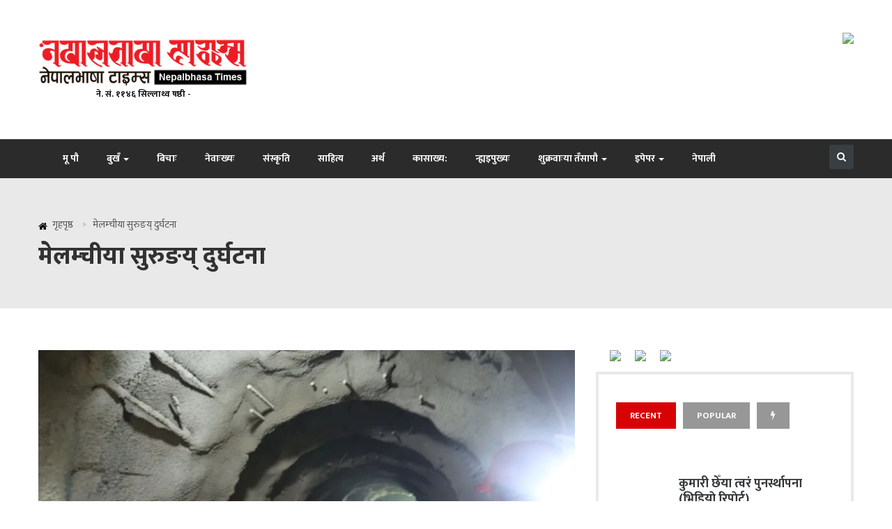

--- FILE ---
content_type: text/html; charset=UTF-8
request_url: https://nepalbhasatimes.com/32976
body_size: 23517
content:
<!doctype html>
<html lang="en-US">
	<head>
		<meta charset="UTF-8">
		<meta name="viewport" content="width=device-width, initial-scale=1">
		<link rel="profile" href="http://gmpg.org/xfn/11">
		<link href="https://fonts.googleapis.com/css?family=Mukta:200,300,400,500,600,700,800&amp;subset=devanagari" rel="stylesheet">
		<!-- Global site tag (gtag.js) - Google Analytics -->
				<script async src="https://www.googletagmanager.com/gtag/js?id=UA-112499351-1"></script>
				<script>
				  window.dataLayer = window.dataLayer || [];
				  function gtag(){dataLayer.push(arguments);}
				  gtag('js', new Date());

				  gtag('config', 'UA-112499351-1');
				</script>


		<title>मेलम्चीया सुरुङय् दुर्घटना &#8211; नेपालभाषा टाइम्स</title>
<meta name='robots' content='max-image-preview:large' />
<link rel='dns-prefetch' href='//secure.gravatar.com' />
<link rel='dns-prefetch' href='//stats.wp.com' />
<link rel='dns-prefetch' href='//fonts.googleapis.com' />
<link rel='dns-prefetch' href='//v0.wordpress.com' />
<link rel='preconnect' href='//i0.wp.com' />
<link rel='preconnect' href='//c0.wp.com' />
<link rel="alternate" type="application/rss+xml" title="नेपालभाषा टाइम्स &raquo; Feed" href="https://nepalbhasatimes.com/feed" />
<link rel="alternate" type="application/rss+xml" title="नेपालभाषा टाइम्स &raquo; Comments Feed" href="https://nepalbhasatimes.com/comments/feed" />
<link rel="alternate" type="application/rss+xml" title="नेपालभाषा टाइम्स &raquo; मेलम्चीया सुरुङय् दुर्घटना Comments Feed" href="https://nepalbhasatimes.com/32976/feed" />
<link rel="alternate" title="oEmbed (JSON)" type="application/json+oembed" href="https://nepalbhasatimes.com/wp-json/oembed/1.0/embed?url=https%3A%2F%2Fnepalbhasatimes.com%2F32976" />
<link rel="alternate" title="oEmbed (XML)" type="text/xml+oembed" href="https://nepalbhasatimes.com/wp-json/oembed/1.0/embed?url=https%3A%2F%2Fnepalbhasatimes.com%2F32976&#038;format=xml" />
<style type="text/css" media="all">
/*!

 *  Font Awesome 4.7.0 by @davegandy - http://fontawesome.io - @fontawesome

 *  License - http://fontawesome.io/license (Font: SIL OFL 1.1, CSS: MIT License)

 */@font-face{font-family:'FontAwesome';src:url(https://nepalbhasatimes.com/wp-content/themes/NepalBhasa-Times-1/css/../fonts/fontawesome-webfont.eot#1763304402);src:url(https://nepalbhasatimes.com/wp-content/themes/NepalBhasa-Times-1/css/../fonts/fontawesome-webfont.eot#1763304402) format('embedded-opentype'),url(https://nepalbhasatimes.com/wp-content/themes/NepalBhasa-Times-1/css/../fonts/fontawesome-webfont.woff2#1763304402) format('woff2'),url(https://nepalbhasatimes.com/wp-content/themes/NepalBhasa-Times-1/css/../fonts/fontawesome-webfont.woff#1763304402) format('woff'),url(https://nepalbhasatimes.com/wp-content/themes/NepalBhasa-Times-1/css/../fonts/fontawesome-webfont.ttf#1763304402) format('truetype'),url(https://nepalbhasatimes.com/wp-content/themes/NepalBhasa-Times-1/css/../fonts/fontawesome-webfont.svg?v=4.7.0#fontawesomeregular) format('svg');font-weight:400;font-style:normal}.fa{display:inline-block;font:normal normal normal 14px/1 FontAwesome;font-size:inherit;text-rendering:auto;-webkit-font-smoothing:antialiased;-moz-osx-font-smoothing:grayscale}.fa-lg{font-size:1.33333333em;line-height:.75em;vertical-align:-15%}.fa-2x{font-size:2em}.fa-3x{font-size:3em}.fa-4x{font-size:4em}.fa-5x{font-size:5em}.fa-fw{width:1.28571429em;text-align:center}.fa-ul{padding-left:0;margin-left:2.14285714em;list-style-type:none}.fa-ul>li{position:relative}.fa-li{position:absolute;left:-2.14285714em;width:2.14285714em;top:.14285714em;text-align:center}.fa-li.fa-lg{left:-1.85714286em}.fa-border{padding:.2em .25em .15em;border:solid .08em #eee;border-radius:.1em}.fa-pull-left{float:left}.fa-pull-right{float:right}.fa.fa-pull-left{margin-right:.3em}.fa.fa-pull-right{margin-left:.3em}.pull-right{float:right}.pull-left{float:left}.fa.pull-left{margin-right:.3em}.fa.pull-right{margin-left:.3em}.fa-spin{-webkit-animation:fa-spin 2s infinite linear;animation:fa-spin 2s infinite linear}.fa-pulse{-webkit-animation:fa-spin 1s infinite steps(8);animation:fa-spin 1s infinite steps(8)}@-webkit-keyframes fa-spin{0%{-webkit-transform:rotate(0deg);transform:rotate(0deg)}100%{-webkit-transform:rotate(359deg);transform:rotate(359deg)}}@keyframes fa-spin{0%{-webkit-transform:rotate(0deg);transform:rotate(0deg)}100%{-webkit-transform:rotate(359deg);transform:rotate(359deg)}}.fa-rotate-90{-ms-filter:"progid:DXImageTransform.Microsoft.BasicImage(rotation=1)";-webkit-transform:rotate(90deg);-ms-transform:rotate(90deg);transform:rotate(90deg)}.fa-rotate-180{-ms-filter:"progid:DXImageTransform.Microsoft.BasicImage(rotation=2)";-webkit-transform:rotate(180deg);-ms-transform:rotate(180deg);transform:rotate(180deg)}.fa-rotate-270{-ms-filter:"progid:DXImageTransform.Microsoft.BasicImage(rotation=3)";-webkit-transform:rotate(270deg);-ms-transform:rotate(270deg);transform:rotate(270deg)}.fa-flip-horizontal{-ms-filter:"progid:DXImageTransform.Microsoft.BasicImage(rotation=0, mirror=1)";-webkit-transform:scale(-1,1);-ms-transform:scale(-1,1);transform:scale(-1,1)}.fa-flip-vertical{-ms-filter:"progid:DXImageTransform.Microsoft.BasicImage(rotation=2, mirror=1)";-webkit-transform:scale(1,-1);-ms-transform:scale(1,-1);transform:scale(1,-1)}:root .fa-rotate-90,:root .fa-rotate-180,:root .fa-rotate-270,:root .fa-flip-horizontal,:root .fa-flip-vertical{filter:none}.fa-stack{position:relative;display:inline-block;width:2em;height:2em;line-height:2em;vertical-align:middle}.fa-stack-1x,.fa-stack-2x{position:absolute;left:0;width:100%;text-align:center}.fa-stack-1x{line-height:inherit}.fa-stack-2x{font-size:2em}.fa-inverse{color:#fff}.fa-glass:before{content:"\f000"}.fa-music:before{content:"\f001"}.fa-search:before{content:"\f002"}.fa-envelope-o:before{content:"\f003"}.fa-heart:before{content:"\f004"}.fa-star:before{content:"\f005"}.fa-star-o:before{content:"\f006"}.fa-user:before{content:"\f007"}.fa-film:before{content:"\f008"}.fa-th-large:before{content:"\f009"}.fa-th:before{content:"\f00a"}.fa-th-list:before{content:"\f00b"}.fa-check:before{content:"\f00c"}.fa-remove:before,.fa-close:before,.fa-times:before{content:"\f00d"}.fa-search-plus:before{content:"\f00e"}.fa-search-minus:before{content:"\f010"}.fa-power-off:before{content:"\f011"}.fa-signal:before{content:"\f012"}.fa-gear:before,.fa-cog:before{content:"\f013"}.fa-trash-o:before{content:"\f014"}.fa-home:before{content:"\f015"}.fa-file-o:before{content:"\f016"}.fa-clock-o:before{content:"\f017"}.fa-road:before{content:"\f018"}.fa-download:before{content:"\f019"}.fa-arrow-circle-o-down:before{content:"\f01a"}.fa-arrow-circle-o-up:before{content:"\f01b"}.fa-inbox:before{content:"\f01c"}.fa-play-circle-o:before{content:"\f01d"}.fa-rotate-right:before,.fa-repeat:before{content:"\f01e"}.fa-refresh:before{content:"\f021"}.fa-list-alt:before{content:"\f022"}.fa-lock:before{content:"\f023"}.fa-flag:before{content:"\f024"}.fa-headphones:before{content:"\f025"}.fa-volume-off:before{content:"\f026"}.fa-volume-down:before{content:"\f027"}.fa-volume-up:before{content:"\f028"}.fa-qrcode:before{content:"\f029"}.fa-barcode:before{content:"\f02a"}.fa-tag:before{content:"\f02b"}.fa-tags:before{content:"\f02c"}.fa-book:before{content:"\f02d"}.fa-bookmark:before{content:"\f02e"}.fa-print:before{content:"\f02f"}.fa-camera:before{content:"\f030"}.fa-font:before{content:"\f031"}.fa-bold:before{content:"\f032"}.fa-italic:before{content:"\f033"}.fa-text-height:before{content:"\f034"}.fa-text-width:before{content:"\f035"}.fa-align-left:before{content:"\f036"}.fa-align-center:before{content:"\f037"}.fa-align-right:before{content:"\f038"}.fa-align-justify:before{content:"\f039"}.fa-list:before{content:"\f03a"}.fa-dedent:before,.fa-outdent:before{content:"\f03b"}.fa-indent:before{content:"\f03c"}.fa-video-camera:before{content:"\f03d"}.fa-photo:before,.fa-image:before,.fa-picture-o:before{content:"\f03e"}.fa-pencil:before{content:"\f040"}.fa-map-marker:before{content:"\f041"}.fa-adjust:before{content:"\f042"}.fa-tint:before{content:"\f043"}.fa-edit:before,.fa-pencil-square-o:before{content:"\f044"}.fa-share-square-o:before{content:"\f045"}.fa-check-square-o:before{content:"\f046"}.fa-arrows:before{content:"\f047"}.fa-step-backward:before{content:"\f048"}.fa-fast-backward:before{content:"\f049"}.fa-backward:before{content:"\f04a"}.fa-play:before{content:"\f04b"}.fa-pause:before{content:"\f04c"}.fa-stop:before{content:"\f04d"}.fa-forward:before{content:"\f04e"}.fa-fast-forward:before{content:"\f050"}.fa-step-forward:before{content:"\f051"}.fa-eject:before{content:"\f052"}.fa-chevron-left:before{content:"\f053"}.fa-chevron-right:before{content:"\f054"}.fa-plus-circle:before{content:"\f055"}.fa-minus-circle:before{content:"\f056"}.fa-times-circle:before{content:"\f057"}.fa-check-circle:before{content:"\f058"}.fa-question-circle:before{content:"\f059"}.fa-info-circle:before{content:"\f05a"}.fa-crosshairs:before{content:"\f05b"}.fa-times-circle-o:before{content:"\f05c"}.fa-check-circle-o:before{content:"\f05d"}.fa-ban:before{content:"\f05e"}.fa-arrow-left:before{content:"\f060"}.fa-arrow-right:before{content:"\f061"}.fa-arrow-up:before{content:"\f062"}.fa-arrow-down:before{content:"\f063"}.fa-mail-forward:before,.fa-share:before{content:"\f064"}.fa-expand:before{content:"\f065"}.fa-compress:before{content:"\f066"}.fa-plus:before{content:"\f067"}.fa-minus:before{content:"\f068"}.fa-asterisk:before{content:"\f069"}.fa-exclamation-circle:before{content:"\f06a"}.fa-gift:before{content:"\f06b"}.fa-leaf:before{content:"\f06c"}.fa-fire:before{content:"\f06d"}.fa-eye:before{content:"\f06e"}.fa-eye-slash:before{content:"\f070"}.fa-warning:before,.fa-exclamation-triangle:before{content:"\f071"}.fa-plane:before{content:"\f072"}.fa-calendar:before{content:"\f073"}.fa-random:before{content:"\f074"}.fa-comment:before{content:"\f075"}.fa-magnet:before{content:"\f076"}.fa-chevron-up:before{content:"\f077"}.fa-chevron-down:before{content:"\f078"}.fa-retweet:before{content:"\f079"}.fa-shopping-cart:before{content:"\f07a"}.fa-folder:before{content:"\f07b"}.fa-folder-open:before{content:"\f07c"}.fa-arrows-v:before{content:"\f07d"}.fa-arrows-h:before{content:"\f07e"}.fa-bar-chart-o:before,.fa-bar-chart:before{content:"\f080"}.fa-twitter-square:before{content:"\f081"}.fa-facebook-square:before{content:"\f082"}.fa-camera-retro:before{content:"\f083"}.fa-key:before{content:"\f084"}.fa-gears:before,.fa-cogs:before{content:"\f085"}.fa-comments:before{content:"\f086"}.fa-thumbs-o-up:before{content:"\f087"}.fa-thumbs-o-down:before{content:"\f088"}.fa-star-half:before{content:"\f089"}.fa-heart-o:before{content:"\f08a"}.fa-sign-out:before{content:"\f08b"}.fa-linkedin-square:before{content:"\f08c"}.fa-thumb-tack:before{content:"\f08d"}.fa-external-link:before{content:"\f08e"}.fa-sign-in:before{content:"\f090"}.fa-trophy:before{content:"\f091"}.fa-github-square:before{content:"\f092"}.fa-upload:before{content:"\f093"}.fa-lemon-o:before{content:"\f094"}.fa-phone:before{content:"\f095"}.fa-square-o:before{content:"\f096"}.fa-bookmark-o:before{content:"\f097"}.fa-phone-square:before{content:"\f098"}.fa-twitter:before{content:"\f099"}.fa-facebook-f:before,.fa-facebook:before{content:"\f09a"}.fa-github:before{content:"\f09b"}.fa-unlock:before{content:"\f09c"}.fa-credit-card:before{content:"\f09d"}.fa-feed:before,.fa-rss:before{content:"\f09e"}.fa-hdd-o:before{content:"\f0a0"}.fa-bullhorn:before{content:"\f0a1"}.fa-bell:before{content:"\f0f3"}.fa-certificate:before{content:"\f0a3"}.fa-hand-o-right:before{content:"\f0a4"}.fa-hand-o-left:before{content:"\f0a5"}.fa-hand-o-up:before{content:"\f0a6"}.fa-hand-o-down:before{content:"\f0a7"}.fa-arrow-circle-left:before{content:"\f0a8"}.fa-arrow-circle-right:before{content:"\f0a9"}.fa-arrow-circle-up:before{content:"\f0aa"}.fa-arrow-circle-down:before{content:"\f0ab"}.fa-globe:before{content:"\f0ac"}.fa-wrench:before{content:"\f0ad"}.fa-tasks:before{content:"\f0ae"}.fa-filter:before{content:"\f0b0"}.fa-briefcase:before{content:"\f0b1"}.fa-arrows-alt:before{content:"\f0b2"}.fa-group:before,.fa-users:before{content:"\f0c0"}.fa-chain:before,.fa-link:before{content:"\f0c1"}.fa-cloud:before{content:"\f0c2"}.fa-flask:before{content:"\f0c3"}.fa-cut:before,.fa-scissors:before{content:"\f0c4"}.fa-copy:before,.fa-files-o:before{content:"\f0c5"}.fa-paperclip:before{content:"\f0c6"}.fa-save:before,.fa-floppy-o:before{content:"\f0c7"}.fa-square:before{content:"\f0c8"}.fa-navicon:before,.fa-reorder:before,.fa-bars:before{content:"\f0c9"}.fa-list-ul:before{content:"\f0ca"}.fa-list-ol:before{content:"\f0cb"}.fa-strikethrough:before{content:"\f0cc"}.fa-underline:before{content:"\f0cd"}.fa-table:before{content:"\f0ce"}.fa-magic:before{content:"\f0d0"}.fa-truck:before{content:"\f0d1"}.fa-pinterest:before{content:"\f0d2"}.fa-pinterest-square:before{content:"\f0d3"}.fa-google-plus-square:before{content:"\f0d4"}.fa-google-plus:before{content:"\f0d5"}.fa-money:before{content:"\f0d6"}.fa-caret-down:before{content:"\f0d7"}.fa-caret-up:before{content:"\f0d8"}.fa-caret-left:before{content:"\f0d9"}.fa-caret-right:before{content:"\f0da"}.fa-columns:before{content:"\f0db"}.fa-unsorted:before,.fa-sort:before{content:"\f0dc"}.fa-sort-down:before,.fa-sort-desc:before{content:"\f0dd"}.fa-sort-up:before,.fa-sort-asc:before{content:"\f0de"}.fa-envelope:before{content:"\f0e0"}.fa-linkedin:before{content:"\f0e1"}.fa-rotate-left:before,.fa-undo:before{content:"\f0e2"}.fa-legal:before,.fa-gavel:before{content:"\f0e3"}.fa-dashboard:before,.fa-tachometer:before{content:"\f0e4"}.fa-comment-o:before{content:"\f0e5"}.fa-comments-o:before{content:"\f0e6"}.fa-flash:before,.fa-bolt:before{content:"\f0e7"}.fa-sitemap:before{content:"\f0e8"}.fa-umbrella:before{content:"\f0e9"}.fa-paste:before,.fa-clipboard:before{content:"\f0ea"}.fa-lightbulb-o:before{content:"\f0eb"}.fa-exchange:before{content:"\f0ec"}.fa-cloud-download:before{content:"\f0ed"}.fa-cloud-upload:before{content:"\f0ee"}.fa-user-md:before{content:"\f0f0"}.fa-stethoscope:before{content:"\f0f1"}.fa-suitcase:before{content:"\f0f2"}.fa-bell-o:before{content:"\f0a2"}.fa-coffee:before{content:"\f0f4"}.fa-cutlery:before{content:"\f0f5"}.fa-file-text-o:before{content:"\f0f6"}.fa-building-o:before{content:"\f0f7"}.fa-hospital-o:before{content:"\f0f8"}.fa-ambulance:before{content:"\f0f9"}.fa-medkit:before{content:"\f0fa"}.fa-fighter-jet:before{content:"\f0fb"}.fa-beer:before{content:"\f0fc"}.fa-h-square:before{content:"\f0fd"}.fa-plus-square:before{content:"\f0fe"}.fa-angle-double-left:before{content:"\f100"}.fa-angle-double-right:before{content:"\f101"}.fa-angle-double-up:before{content:"\f102"}.fa-angle-double-down:before{content:"\f103"}.fa-angle-left:before{content:"\f104"}.fa-angle-right:before{content:"\f105"}.fa-angle-up:before{content:"\f106"}.fa-angle-down:before{content:"\f107"}.fa-desktop:before{content:"\f108"}.fa-laptop:before{content:"\f109"}.fa-tablet:before{content:"\f10a"}.fa-mobile-phone:before,.fa-mobile:before{content:"\f10b"}.fa-circle-o:before{content:"\f10c"}.fa-quote-left:before{content:"\f10d"}.fa-quote-right:before{content:"\f10e"}.fa-spinner:before{content:"\f110"}.fa-circle:before{content:"\f111"}.fa-mail-reply:before,.fa-reply:before{content:"\f112"}.fa-github-alt:before{content:"\f113"}.fa-folder-o:before{content:"\f114"}.fa-folder-open-o:before{content:"\f115"}.fa-smile-o:before{content:"\f118"}.fa-frown-o:before{content:"\f119"}.fa-meh-o:before{content:"\f11a"}.fa-gamepad:before{content:"\f11b"}.fa-keyboard-o:before{content:"\f11c"}.fa-flag-o:before{content:"\f11d"}.fa-flag-checkered:before{content:"\f11e"}.fa-terminal:before{content:"\f120"}.fa-code:before{content:"\f121"}.fa-mail-reply-all:before,.fa-reply-all:before{content:"\f122"}.fa-star-half-empty:before,.fa-star-half-full:before,.fa-star-half-o:before{content:"\f123"}.fa-location-arrow:before{content:"\f124"}.fa-crop:before{content:"\f125"}.fa-code-fork:before{content:"\f126"}.fa-unlink:before,.fa-chain-broken:before{content:"\f127"}.fa-question:before{content:"\f128"}.fa-info:before{content:"\f129"}.fa-exclamation:before{content:"\f12a"}.fa-superscript:before{content:"\f12b"}.fa-subscript:before{content:"\f12c"}.fa-eraser:before{content:"\f12d"}.fa-puzzle-piece:before{content:"\f12e"}.fa-microphone:before{content:"\f130"}.fa-microphone-slash:before{content:"\f131"}.fa-shield:before{content:"\f132"}.fa-calendar-o:before{content:"\f133"}.fa-fire-extinguisher:before{content:"\f134"}.fa-rocket:before{content:"\f135"}.fa-maxcdn:before{content:"\f136"}.fa-chevron-circle-left:before{content:"\f137"}.fa-chevron-circle-right:before{content:"\f138"}.fa-chevron-circle-up:before{content:"\f139"}.fa-chevron-circle-down:before{content:"\f13a"}.fa-html5:before{content:"\f13b"}.fa-css3:before{content:"\f13c"}.fa-anchor:before{content:"\f13d"}.fa-unlock-alt:before{content:"\f13e"}.fa-bullseye:before{content:"\f140"}.fa-ellipsis-h:before{content:"\f141"}.fa-ellipsis-v:before{content:"\f142"}.fa-rss-square:before{content:"\f143"}.fa-play-circle:before{content:"\f144"}.fa-ticket:before{content:"\f145"}.fa-minus-square:before{content:"\f146"}.fa-minus-square-o:before{content:"\f147"}.fa-level-up:before{content:"\f148"}.fa-level-down:before{content:"\f149"}.fa-check-square:before{content:"\f14a"}.fa-pencil-square:before{content:"\f14b"}.fa-external-link-square:before{content:"\f14c"}.fa-share-square:before{content:"\f14d"}.fa-compass:before{content:"\f14e"}.fa-toggle-down:before,.fa-caret-square-o-down:before{content:"\f150"}.fa-toggle-up:before,.fa-caret-square-o-up:before{content:"\f151"}.fa-toggle-right:before,.fa-caret-square-o-right:before{content:"\f152"}.fa-euro:before,.fa-eur:before{content:"\f153"}.fa-gbp:before{content:"\f154"}.fa-dollar:before,.fa-usd:before{content:"\f155"}.fa-rupee:before,.fa-inr:before{content:"\f156"}.fa-cny:before,.fa-rmb:before,.fa-yen:before,.fa-jpy:before{content:"\f157"}.fa-ruble:before,.fa-rouble:before,.fa-rub:before{content:"\f158"}.fa-won:before,.fa-krw:before{content:"\f159"}.fa-bitcoin:before,.fa-btc:before{content:"\f15a"}.fa-file:before{content:"\f15b"}.fa-file-text:before{content:"\f15c"}.fa-sort-alpha-asc:before{content:"\f15d"}.fa-sort-alpha-desc:before{content:"\f15e"}.fa-sort-amount-asc:before{content:"\f160"}.fa-sort-amount-desc:before{content:"\f161"}.fa-sort-numeric-asc:before{content:"\f162"}.fa-sort-numeric-desc:before{content:"\f163"}.fa-thumbs-up:before{content:"\f164"}.fa-thumbs-down:before{content:"\f165"}.fa-youtube-square:before{content:"\f166"}.fa-youtube:before{content:"\f167"}.fa-xing:before{content:"\f168"}.fa-xing-square:before{content:"\f169"}.fa-youtube-play:before{content:"\f16a"}.fa-dropbox:before{content:"\f16b"}.fa-stack-overflow:before{content:"\f16c"}.fa-instagram:before{content:"\f16d"}.fa-flickr:before{content:"\f16e"}.fa-adn:before{content:"\f170"}.fa-bitbucket:before{content:"\f171"}.fa-bitbucket-square:before{content:"\f172"}.fa-tumblr:before{content:"\f173"}.fa-tumblr-square:before{content:"\f174"}.fa-long-arrow-down:before{content:"\f175"}.fa-long-arrow-up:before{content:"\f176"}.fa-long-arrow-left:before{content:"\f177"}.fa-long-arrow-right:before{content:"\f178"}.fa-apple:before{content:"\f179"}.fa-windows:before{content:"\f17a"}.fa-android:before{content:"\f17b"}.fa-linux:before{content:"\f17c"}.fa-dribbble:before{content:"\f17d"}.fa-skype:before{content:"\f17e"}.fa-foursquare:before{content:"\f180"}.fa-trello:before{content:"\f181"}.fa-female:before{content:"\f182"}.fa-male:before{content:"\f183"}.fa-gittip:before,.fa-gratipay:before{content:"\f184"}.fa-sun-o:before{content:"\f185"}.fa-moon-o:before{content:"\f186"}.fa-archive:before{content:"\f187"}.fa-bug:before{content:"\f188"}.fa-vk:before{content:"\f189"}.fa-weibo:before{content:"\f18a"}.fa-renren:before{content:"\f18b"}.fa-pagelines:before{content:"\f18c"}.fa-stack-exchange:before{content:"\f18d"}.fa-arrow-circle-o-right:before{content:"\f18e"}.fa-arrow-circle-o-left:before{content:"\f190"}.fa-toggle-left:before,.fa-caret-square-o-left:before{content:"\f191"}.fa-dot-circle-o:before{content:"\f192"}.fa-wheelchair:before{content:"\f193"}.fa-vimeo-square:before{content:"\f194"}.fa-turkish-lira:before,.fa-try:before{content:"\f195"}.fa-plus-square-o:before{content:"\f196"}.fa-space-shuttle:before{content:"\f197"}.fa-slack:before{content:"\f198"}.fa-envelope-square:before{content:"\f199"}.fa-wordpress:before{content:"\f19a"}.fa-openid:before{content:"\f19b"}.fa-institution:before,.fa-bank:before,.fa-university:before{content:"\f19c"}.fa-mortar-board:before,.fa-graduation-cap:before{content:"\f19d"}.fa-yahoo:before{content:"\f19e"}.fa-google:before{content:"\f1a0"}.fa-reddit:before{content:"\f1a1"}.fa-reddit-square:before{content:"\f1a2"}.fa-stumbleupon-circle:before{content:"\f1a3"}.fa-stumbleupon:before{content:"\f1a4"}.fa-delicious:before{content:"\f1a5"}.fa-digg:before{content:"\f1a6"}.fa-pied-piper-pp:before{content:"\f1a7"}.fa-pied-piper-alt:before{content:"\f1a8"}.fa-drupal:before{content:"\f1a9"}.fa-joomla:before{content:"\f1aa"}.fa-language:before{content:"\f1ab"}.fa-fax:before{content:"\f1ac"}.fa-building:before{content:"\f1ad"}.fa-child:before{content:"\f1ae"}.fa-paw:before{content:"\f1b0"}.fa-spoon:before{content:"\f1b1"}.fa-cube:before{content:"\f1b2"}.fa-cubes:before{content:"\f1b3"}.fa-behance:before{content:"\f1b4"}.fa-behance-square:before{content:"\f1b5"}.fa-steam:before{content:"\f1b6"}.fa-steam-square:before{content:"\f1b7"}.fa-recycle:before{content:"\f1b8"}.fa-automobile:before,.fa-car:before{content:"\f1b9"}.fa-cab:before,.fa-taxi:before{content:"\f1ba"}.fa-tree:before{content:"\f1bb"}.fa-spotify:before{content:"\f1bc"}.fa-deviantart:before{content:"\f1bd"}.fa-soundcloud:before{content:"\f1be"}.fa-database:before{content:"\f1c0"}.fa-file-pdf-o:before{content:"\f1c1"}.fa-file-word-o:before{content:"\f1c2"}.fa-file-excel-o:before{content:"\f1c3"}.fa-file-powerpoint-o:before{content:"\f1c4"}.fa-file-photo-o:before,.fa-file-picture-o:before,.fa-file-image-o:before{content:"\f1c5"}.fa-file-zip-o:before,.fa-file-archive-o:before{content:"\f1c6"}.fa-file-sound-o:before,.fa-file-audio-o:before{content:"\f1c7"}.fa-file-movie-o:before,.fa-file-video-o:before{content:"\f1c8"}.fa-file-code-o:before{content:"\f1c9"}.fa-vine:before{content:"\f1ca"}.fa-codepen:before{content:"\f1cb"}.fa-jsfiddle:before{content:"\f1cc"}.fa-life-bouy:before,.fa-life-buoy:before,.fa-life-saver:before,.fa-support:before,.fa-life-ring:before{content:"\f1cd"}.fa-circle-o-notch:before{content:"\f1ce"}.fa-ra:before,.fa-resistance:before,.fa-rebel:before{content:"\f1d0"}.fa-ge:before,.fa-empire:before{content:"\f1d1"}.fa-git-square:before{content:"\f1d2"}.fa-git:before{content:"\f1d3"}.fa-y-combinator-square:before,.fa-yc-square:before,.fa-hacker-news:before{content:"\f1d4"}.fa-tencent-weibo:before{content:"\f1d5"}.fa-qq:before{content:"\f1d6"}.fa-wechat:before,.fa-weixin:before{content:"\f1d7"}.fa-send:before,.fa-paper-plane:before{content:"\f1d8"}.fa-send-o:before,.fa-paper-plane-o:before{content:"\f1d9"}.fa-history:before{content:"\f1da"}.fa-circle-thin:before{content:"\f1db"}.fa-header:before{content:"\f1dc"}.fa-paragraph:before{content:"\f1dd"}.fa-sliders:before{content:"\f1de"}.fa-share-alt:before{content:"\f1e0"}.fa-share-alt-square:before{content:"\f1e1"}.fa-bomb:before{content:"\f1e2"}.fa-soccer-ball-o:before,.fa-futbol-o:before{content:"\f1e3"}.fa-tty:before{content:"\f1e4"}.fa-binoculars:before{content:"\f1e5"}.fa-plug:before{content:"\f1e6"}.fa-slideshare:before{content:"\f1e7"}.fa-twitch:before{content:"\f1e8"}.fa-yelp:before{content:"\f1e9"}.fa-newspaper-o:before{content:"\f1ea"}.fa-wifi:before{content:"\f1eb"}.fa-calculator:before{content:"\f1ec"}.fa-paypal:before{content:"\f1ed"}.fa-google-wallet:before{content:"\f1ee"}.fa-cc-visa:before{content:"\f1f0"}.fa-cc-mastercard:before{content:"\f1f1"}.fa-cc-discover:before{content:"\f1f2"}.fa-cc-amex:before{content:"\f1f3"}.fa-cc-paypal:before{content:"\f1f4"}.fa-cc-stripe:before{content:"\f1f5"}.fa-bell-slash:before{content:"\f1f6"}.fa-bell-slash-o:before{content:"\f1f7"}.fa-trash:before{content:"\f1f8"}.fa-copyright:before{content:"\f1f9"}.fa-at:before{content:"\f1fa"}.fa-eyedropper:before{content:"\f1fb"}.fa-paint-brush:before{content:"\f1fc"}.fa-birthday-cake:before{content:"\f1fd"}.fa-area-chart:before{content:"\f1fe"}.fa-pie-chart:before{content:"\f200"}.fa-line-chart:before{content:"\f201"}.fa-lastfm:before{content:"\f202"}.fa-lastfm-square:before{content:"\f203"}.fa-toggle-off:before{content:"\f204"}.fa-toggle-on:before{content:"\f205"}.fa-bicycle:before{content:"\f206"}.fa-bus:before{content:"\f207"}.fa-ioxhost:before{content:"\f208"}.fa-angellist:before{content:"\f209"}.fa-cc:before{content:"\f20a"}.fa-shekel:before,.fa-sheqel:before,.fa-ils:before{content:"\f20b"}.fa-meanpath:before{content:"\f20c"}.fa-buysellads:before{content:"\f20d"}.fa-connectdevelop:before{content:"\f20e"}.fa-dashcube:before{content:"\f210"}.fa-forumbee:before{content:"\f211"}.fa-leanpub:before{content:"\f212"}.fa-sellsy:before{content:"\f213"}.fa-shirtsinbulk:before{content:"\f214"}.fa-simplybuilt:before{content:"\f215"}.fa-skyatlas:before{content:"\f216"}.fa-cart-plus:before{content:"\f217"}.fa-cart-arrow-down:before{content:"\f218"}.fa-diamond:before{content:"\f219"}.fa-ship:before{content:"\f21a"}.fa-user-secret:before{content:"\f21b"}.fa-motorcycle:before{content:"\f21c"}.fa-street-view:before{content:"\f21d"}.fa-heartbeat:before{content:"\f21e"}.fa-venus:before{content:"\f221"}.fa-mars:before{content:"\f222"}.fa-mercury:before{content:"\f223"}.fa-intersex:before,.fa-transgender:before{content:"\f224"}.fa-transgender-alt:before{content:"\f225"}.fa-venus-double:before{content:"\f226"}.fa-mars-double:before{content:"\f227"}.fa-venus-mars:before{content:"\f228"}.fa-mars-stroke:before{content:"\f229"}.fa-mars-stroke-v:before{content:"\f22a"}.fa-mars-stroke-h:before{content:"\f22b"}.fa-neuter:before{content:"\f22c"}.fa-genderless:before{content:"\f22d"}.fa-facebook-official:before{content:"\f230"}.fa-pinterest-p:before{content:"\f231"}.fa-whatsapp:before{content:"\f232"}.fa-server:before{content:"\f233"}.fa-user-plus:before{content:"\f234"}.fa-user-times:before{content:"\f235"}.fa-hotel:before,.fa-bed:before{content:"\f236"}.fa-viacoin:before{content:"\f237"}.fa-train:before{content:"\f238"}.fa-subway:before{content:"\f239"}.fa-medium:before{content:"\f23a"}.fa-yc:before,.fa-y-combinator:before{content:"\f23b"}.fa-optin-monster:before{content:"\f23c"}.fa-opencart:before{content:"\f23d"}.fa-expeditedssl:before{content:"\f23e"}.fa-battery-4:before,.fa-battery:before,.fa-battery-full:before{content:"\f240"}.fa-battery-3:before,.fa-battery-three-quarters:before{content:"\f241"}.fa-battery-2:before,.fa-battery-half:before{content:"\f242"}.fa-battery-1:before,.fa-battery-quarter:before{content:"\f243"}.fa-battery-0:before,.fa-battery-empty:before{content:"\f244"}.fa-mouse-pointer:before{content:"\f245"}.fa-i-cursor:before{content:"\f246"}.fa-object-group:before{content:"\f247"}.fa-object-ungroup:before{content:"\f248"}.fa-sticky-note:before{content:"\f249"}.fa-sticky-note-o:before{content:"\f24a"}.fa-cc-jcb:before{content:"\f24b"}.fa-cc-diners-club:before{content:"\f24c"}.fa-clone:before{content:"\f24d"}.fa-balance-scale:before{content:"\f24e"}.fa-hourglass-o:before{content:"\f250"}.fa-hourglass-1:before,.fa-hourglass-start:before{content:"\f251"}.fa-hourglass-2:before,.fa-hourglass-half:before{content:"\f252"}.fa-hourglass-3:before,.fa-hourglass-end:before{content:"\f253"}.fa-hourglass:before{content:"\f254"}.fa-hand-grab-o:before,.fa-hand-rock-o:before{content:"\f255"}.fa-hand-stop-o:before,.fa-hand-paper-o:before{content:"\f256"}.fa-hand-scissors-o:before{content:"\f257"}.fa-hand-lizard-o:before{content:"\f258"}.fa-hand-spock-o:before{content:"\f259"}.fa-hand-pointer-o:before{content:"\f25a"}.fa-hand-peace-o:before{content:"\f25b"}.fa-trademark:before{content:"\f25c"}.fa-registered:before{content:"\f25d"}.fa-creative-commons:before{content:"\f25e"}.fa-gg:before{content:"\f260"}.fa-gg-circle:before{content:"\f261"}.fa-tripadvisor:before{content:"\f262"}.fa-odnoklassniki:before{content:"\f263"}.fa-odnoklassniki-square:before{content:"\f264"}.fa-get-pocket:before{content:"\f265"}.fa-wikipedia-w:before{content:"\f266"}.fa-safari:before{content:"\f267"}.fa-chrome:before{content:"\f268"}.fa-firefox:before{content:"\f269"}.fa-opera:before{content:"\f26a"}.fa-internet-explorer:before{content:"\f26b"}.fa-tv:before,.fa-television:before{content:"\f26c"}.fa-contao:before{content:"\f26d"}.fa-500px:before{content:"\f26e"}.fa-amazon:before{content:"\f270"}.fa-calendar-plus-o:before{content:"\f271"}.fa-calendar-minus-o:before{content:"\f272"}.fa-calendar-times-o:before{content:"\f273"}.fa-calendar-check-o:before{content:"\f274"}.fa-industry:before{content:"\f275"}.fa-map-pin:before{content:"\f276"}.fa-map-signs:before{content:"\f277"}.fa-map-o:before{content:"\f278"}.fa-map:before{content:"\f279"}.fa-commenting:before{content:"\f27a"}.fa-commenting-o:before{content:"\f27b"}.fa-houzz:before{content:"\f27c"}.fa-vimeo:before{content:"\f27d"}.fa-black-tie:before{content:"\f27e"}.fa-fonticons:before{content:"\f280"}.fa-reddit-alien:before{content:"\f281"}.fa-edge:before{content:"\f282"}.fa-credit-card-alt:before{content:"\f283"}.fa-codiepie:before{content:"\f284"}.fa-modx:before{content:"\f285"}.fa-fort-awesome:before{content:"\f286"}.fa-usb:before{content:"\f287"}.fa-product-hunt:before{content:"\f288"}.fa-mixcloud:before{content:"\f289"}.fa-scribd:before{content:"\f28a"}.fa-pause-circle:before{content:"\f28b"}.fa-pause-circle-o:before{content:"\f28c"}.fa-stop-circle:before{content:"\f28d"}.fa-stop-circle-o:before{content:"\f28e"}.fa-shopping-bag:before{content:"\f290"}.fa-shopping-basket:before{content:"\f291"}.fa-hashtag:before{content:"\f292"}.fa-bluetooth:before{content:"\f293"}.fa-bluetooth-b:before{content:"\f294"}.fa-percent:before{content:"\f295"}.fa-gitlab:before{content:"\f296"}.fa-wpbeginner:before{content:"\f297"}.fa-wpforms:before{content:"\f298"}.fa-envira:before{content:"\f299"}.fa-universal-access:before{content:"\f29a"}.fa-wheelchair-alt:before{content:"\f29b"}.fa-question-circle-o:before{content:"\f29c"}.fa-blind:before{content:"\f29d"}.fa-audio-description:before{content:"\f29e"}.fa-volume-control-phone:before{content:"\f2a0"}.fa-braille:before{content:"\f2a1"}.fa-assistive-listening-systems:before{content:"\f2a2"}.fa-asl-interpreting:before,.fa-american-sign-language-interpreting:before{content:"\f2a3"}.fa-deafness:before,.fa-hard-of-hearing:before,.fa-deaf:before{content:"\f2a4"}.fa-glide:before{content:"\f2a5"}.fa-glide-g:before{content:"\f2a6"}.fa-signing:before,.fa-sign-language:before{content:"\f2a7"}.fa-low-vision:before{content:"\f2a8"}.fa-viadeo:before{content:"\f2a9"}.fa-viadeo-square:before{content:"\f2aa"}.fa-snapchat:before{content:"\f2ab"}.fa-snapchat-ghost:before{content:"\f2ac"}.fa-snapchat-square:before{content:"\f2ad"}.fa-pied-piper:before{content:"\f2ae"}.fa-first-order:before{content:"\f2b0"}.fa-yoast:before{content:"\f2b1"}.fa-themeisle:before{content:"\f2b2"}.fa-google-plus-circle:before,.fa-google-plus-official:before{content:"\f2b3"}.fa-fa:before,.fa-font-awesome:before{content:"\f2b4"}.fa-handshake-o:before{content:"\f2b5"}.fa-envelope-open:before{content:"\f2b6"}.fa-envelope-open-o:before{content:"\f2b7"}.fa-linode:before{content:"\f2b8"}.fa-address-book:before{content:"\f2b9"}.fa-address-book-o:before{content:"\f2ba"}.fa-vcard:before,.fa-address-card:before{content:"\f2bb"}.fa-vcard-o:before,.fa-address-card-o:before{content:"\f2bc"}.fa-user-circle:before{content:"\f2bd"}.fa-user-circle-o:before{content:"\f2be"}.fa-user-o:before{content:"\f2c0"}.fa-id-badge:before{content:"\f2c1"}.fa-drivers-license:before,.fa-id-card:before{content:"\f2c2"}.fa-drivers-license-o:before,.fa-id-card-o:before{content:"\f2c3"}.fa-quora:before{content:"\f2c4"}.fa-free-code-camp:before{content:"\f2c5"}.fa-telegram:before{content:"\f2c6"}.fa-thermometer-4:before,.fa-thermometer:before,.fa-thermometer-full:before{content:"\f2c7"}.fa-thermometer-3:before,.fa-thermometer-three-quarters:before{content:"\f2c8"}.fa-thermometer-2:before,.fa-thermometer-half:before{content:"\f2c9"}.fa-thermometer-1:before,.fa-thermometer-quarter:before{content:"\f2ca"}.fa-thermometer-0:before,.fa-thermometer-empty:before{content:"\f2cb"}.fa-shower:before{content:"\f2cc"}.fa-bathtub:before,.fa-s15:before,.fa-bath:before{content:"\f2cd"}.fa-podcast:before{content:"\f2ce"}.fa-window-maximize:before{content:"\f2d0"}.fa-window-minimize:before{content:"\f2d1"}.fa-window-restore:before{content:"\f2d2"}.fa-times-rectangle:before,.fa-window-close:before{content:"\f2d3"}.fa-times-rectangle-o:before,.fa-window-close-o:before{content:"\f2d4"}.fa-bandcamp:before{content:"\f2d5"}.fa-grav:before{content:"\f2d6"}.fa-etsy:before{content:"\f2d7"}.fa-imdb:before{content:"\f2d8"}.fa-ravelry:before{content:"\f2d9"}.fa-eercast:before{content:"\f2da"}.fa-microchip:before{content:"\f2db"}.fa-snowflake-o:before{content:"\f2dc"}.fa-superpowers:before{content:"\f2dd"}.fa-wpexplorer:before{content:"\f2de"}.fa-meetup:before{content:"\f2e0"}.sr-only{position:absolute;width:1px;height:1px;padding:0;margin:-1px;overflow:hidden;clip:rect(0,0,0,0);border:0}.sr-only-focusable:active,.sr-only-focusable:focus{position:static;width:auto;height:auto;margin:0;overflow:visible;clip:auto}
</style>
<style type="text/css" media="all">@font-face{font-family:'Ek Mukta';font-display:block;font-style:normal;font-weight:300;font-display:swap;src:url(https://fonts.gstatic.com/s/ekmukta/v25/mem6YaCmzCuv3KJUDI65UK0Ydc1GAK6bt6o.woff2) format('woff2');unicode-range:U+0900-097F,U+1CD0-1CF9,U+200C-200D,U+20A8,U+20B9,U+20F0,U+25CC,U+A830-A839,U+A8E0-A8FF,U+11B00-11B09}@font-face{font-family:'Ek Mukta';font-display:block;font-style:normal;font-weight:300;font-display:swap;src:url(https://fonts.gstatic.com/s/ekmukta/v25/mem6YaCmzCuv3KJUDI65UK0Xdc1GAK6bt6o.woff2) format('woff2');unicode-range:U+0100-02BA,U+02BD-02C5,U+02C7-02CC,U+02CE-02D7,U+02DD-02FF,U+0304,U+0308,U+0329,U+1D00-1DBF,U+1E00-1E9F,U+1EF2-1EFF,U+2020,U+20A0-20AB,U+20AD-20C0,U+2113,U+2C60-2C7F,U+A720-A7FF}@font-face{font-family:'Ek Mukta';font-display:block;font-style:normal;font-weight:300;font-display:swap;src:url(https://fonts.gstatic.com/s/ekmukta/v25/mem6YaCmzCuv3KJUDI65UK0Zdc1GAK6b.woff2) format('woff2');unicode-range:U+0000-00FF,U+0131,U+0152-0153,U+02BB-02BC,U+02C6,U+02DA,U+02DC,U+0304,U+0308,U+0329,U+2000-206F,U+20AC,U+2122,U+2191,U+2193,U+2212,U+2215,U+FEFF,U+FFFD}@font-face{font-family:'Ek Mukta';font-display:block;font-style:normal;font-weight:400;font-display:swap;src:url(https://fonts.gstatic.com/s/ekmukta/v25/mem9YaCmzCuv3KJUDIYTcrg0V8BsOqc.woff2) format('woff2');unicode-range:U+0900-097F,U+1CD0-1CF9,U+200C-200D,U+20A8,U+20B9,U+20F0,U+25CC,U+A830-A839,U+A8E0-A8FF,U+11B00-11B09}@font-face{font-family:'Ek Mukta';font-display:block;font-style:normal;font-weight:400;font-display:swap;src:url(https://fonts.gstatic.com/s/ekmukta/v25/mem9YaCmzCuv3KJUDIYccrg0V8BsOqc.woff2) format('woff2');unicode-range:U+0100-02BA,U+02BD-02C5,U+02C7-02CC,U+02CE-02D7,U+02DD-02FF,U+0304,U+0308,U+0329,U+1D00-1DBF,U+1E00-1E9F,U+1EF2-1EFF,U+2020,U+20A0-20AB,U+20AD-20C0,U+2113,U+2C60-2C7F,U+A720-A7FF}@font-face{font-family:'Ek Mukta';font-display:block;font-style:normal;font-weight:400;font-display:swap;src:url(https://fonts.gstatic.com/s/ekmukta/v25/mem9YaCmzCuv3KJUDIYScrg0V8Bs.woff2) format('woff2');unicode-range:U+0000-00FF,U+0131,U+0152-0153,U+02BB-02BC,U+02C6,U+02DA,U+02DC,U+0304,U+0308,U+0329,U+2000-206F,U+20AC,U+2122,U+2191,U+2193,U+2212,U+2215,U+FEFF,U+FFFD}@font-face{font-family:'Ek Mukta';font-display:block;font-style:normal;font-weight:700;font-display:swap;src:url(https://fonts.gstatic.com/s/ekmukta/v25/mem6YaCmzCuv3KJUDI6pV60Ydc1GAK6bt6o.woff2) format('woff2');unicode-range:U+0900-097F,U+1CD0-1CF9,U+200C-200D,U+20A8,U+20B9,U+20F0,U+25CC,U+A830-A839,U+A8E0-A8FF,U+11B00-11B09}@font-face{font-family:'Ek Mukta';font-display:block;font-style:normal;font-weight:700;font-display:swap;src:url(https://fonts.gstatic.com/s/ekmukta/v25/mem6YaCmzCuv3KJUDI6pV60Xdc1GAK6bt6o.woff2) format('woff2');unicode-range:U+0100-02BA,U+02BD-02C5,U+02C7-02CC,U+02CE-02D7,U+02DD-02FF,U+0304,U+0308,U+0329,U+1D00-1DBF,U+1E00-1E9F,U+1EF2-1EFF,U+2020,U+20A0-20AB,U+20AD-20C0,U+2113,U+2C60-2C7F,U+A720-A7FF}@font-face{font-family:'Ek Mukta';font-display:block;font-style:normal;font-weight:700;font-display:swap;src:url(https://fonts.gstatic.com/s/ekmukta/v25/mem6YaCmzCuv3KJUDI6pV60Zdc1GAK6b.woff2) format('woff2');unicode-range:U+0000-00FF,U+0131,U+0152-0153,U+02BB-02BC,U+02C6,U+02DA,U+02DC,U+0304,U+0308,U+0329,U+2000-206F,U+20AC,U+2122,U+2191,U+2193,U+2212,U+2215,U+FEFF,U+FFFD}@font-face{font-family:'Open Sans';font-style:italic;font-weight:700;font-stretch:100%;font-display:swap;src:url(https://fonts.gstatic.com/s/opensans/v44/memQYaGs126MiZpBA-UFUIcVXSCEkx2cmqvXlWq8tWZ0Pw86hd0RkyFjWV0ewIMUdjFXmSU_.woff2) format('woff2');unicode-range:U+0460-052F,U+1C80-1C8A,U+20B4,U+2DE0-2DFF,U+A640-A69F,U+FE2E-FE2F}@font-face{font-family:'Open Sans';font-style:italic;font-weight:700;font-stretch:100%;font-display:swap;src:url(https://fonts.gstatic.com/s/opensans/v44/memQYaGs126MiZpBA-UFUIcVXSCEkx2cmqvXlWq8tWZ0Pw86hd0RkyFjWVQewIMUdjFXmSU_.woff2) format('woff2');unicode-range:U+0301,U+0400-045F,U+0490-0491,U+04B0-04B1,U+2116}@font-face{font-family:'Open Sans';font-style:italic;font-weight:700;font-stretch:100%;font-display:swap;src:url(https://fonts.gstatic.com/s/opensans/v44/memQYaGs126MiZpBA-UFUIcVXSCEkx2cmqvXlWq8tWZ0Pw86hd0RkyFjWVwewIMUdjFXmSU_.woff2) format('woff2');unicode-range:U+1F00-1FFF}@font-face{font-family:'Open Sans';font-style:italic;font-weight:700;font-stretch:100%;font-display:swap;src:url(https://fonts.gstatic.com/s/opensans/v44/memQYaGs126MiZpBA-UFUIcVXSCEkx2cmqvXlWq8tWZ0Pw86hd0RkyFjWVMewIMUdjFXmSU_.woff2) format('woff2');unicode-range:U+0370-0377,U+037A-037F,U+0384-038A,U+038C,U+038E-03A1,U+03A3-03FF}@font-face{font-family:'Open Sans';font-style:italic;font-weight:700;font-stretch:100%;font-display:swap;src:url(https://fonts.gstatic.com/s/opensans/v44/memQYaGs126MiZpBA-UFUIcVXSCEkx2cmqvXlWq8tWZ0Pw86hd0RkyFjWVIewIMUdjFXmSU_.woff2) format('woff2');unicode-range:U+0307-0308,U+0590-05FF,U+200C-2010,U+20AA,U+25CC,U+FB1D-FB4F}@font-face{font-family:'Open Sans';font-style:italic;font-weight:700;font-stretch:100%;font-display:swap;src:url(https://fonts.gstatic.com/s/opensans/v44/memQYaGs126MiZpBA-UFUIcVXSCEkx2cmqvXlWq8tWZ0Pw86hd0RkyFjWSwewIMUdjFXmSU_.woff2) format('woff2');unicode-range:U+0302-0303,U+0305,U+0307-0308,U+0310,U+0312,U+0315,U+031A,U+0326-0327,U+032C,U+032F-0330,U+0332-0333,U+0338,U+033A,U+0346,U+034D,U+0391-03A1,U+03A3-03A9,U+03B1-03C9,U+03D1,U+03D5-03D6,U+03F0-03F1,U+03F4-03F5,U+2016-2017,U+2034-2038,U+203C,U+2040,U+2043,U+2047,U+2050,U+2057,U+205F,U+2070-2071,U+2074-208E,U+2090-209C,U+20D0-20DC,U+20E1,U+20E5-20EF,U+2100-2112,U+2114-2115,U+2117-2121,U+2123-214F,U+2190,U+2192,U+2194-21AE,U+21B0-21E5,U+21F1-21F2,U+21F4-2211,U+2213-2214,U+2216-22FF,U+2308-230B,U+2310,U+2319,U+231C-2321,U+2336-237A,U+237C,U+2395,U+239B-23B7,U+23D0,U+23DC-23E1,U+2474-2475,U+25AF,U+25B3,U+25B7,U+25BD,U+25C1,U+25CA,U+25CC,U+25FB,U+266D-266F,U+27C0-27FF,U+2900-2AFF,U+2B0E-2B11,U+2B30-2B4C,U+2BFE,U+3030,U+FF5B,U+FF5D,U+1D400-1D7FF,U+1EE00-1EEFF}@font-face{font-family:'Open Sans';font-style:italic;font-weight:700;font-stretch:100%;font-display:swap;src:url(https://fonts.gstatic.com/s/opensans/v44/memQYaGs126MiZpBA-UFUIcVXSCEkx2cmqvXlWq8tWZ0Pw86hd0RkyFjWT4ewIMUdjFXmSU_.woff2) format('woff2');unicode-range:U+0001-000C,U+000E-001F,U+007F-009F,U+20DD-20E0,U+20E2-20E4,U+2150-218F,U+2190,U+2192,U+2194-2199,U+21AF,U+21E6-21F0,U+21F3,U+2218-2219,U+2299,U+22C4-22C6,U+2300-243F,U+2440-244A,U+2460-24FF,U+25A0-27BF,U+2800-28FF,U+2921-2922,U+2981,U+29BF,U+29EB,U+2B00-2BFF,U+4DC0-4DFF,U+FFF9-FFFB,U+10140-1018E,U+10190-1019C,U+101A0,U+101D0-101FD,U+102E0-102FB,U+10E60-10E7E,U+1D2C0-1D2D3,U+1D2E0-1D37F,U+1F000-1F0FF,U+1F100-1F1AD,U+1F1E6-1F1FF,U+1F30D-1F30F,U+1F315,U+1F31C,U+1F31E,U+1F320-1F32C,U+1F336,U+1F378,U+1F37D,U+1F382,U+1F393-1F39F,U+1F3A7-1F3A8,U+1F3AC-1F3AF,U+1F3C2,U+1F3C4-1F3C6,U+1F3CA-1F3CE,U+1F3D4-1F3E0,U+1F3ED,U+1F3F1-1F3F3,U+1F3F5-1F3F7,U+1F408,U+1F415,U+1F41F,U+1F426,U+1F43F,U+1F441-1F442,U+1F444,U+1F446-1F449,U+1F44C-1F44E,U+1F453,U+1F46A,U+1F47D,U+1F4A3,U+1F4B0,U+1F4B3,U+1F4B9,U+1F4BB,U+1F4BF,U+1F4C8-1F4CB,U+1F4D6,U+1F4DA,U+1F4DF,U+1F4E3-1F4E6,U+1F4EA-1F4ED,U+1F4F7,U+1F4F9-1F4FB,U+1F4FD-1F4FE,U+1F503,U+1F507-1F50B,U+1F50D,U+1F512-1F513,U+1F53E-1F54A,U+1F54F-1F5FA,U+1F610,U+1F650-1F67F,U+1F687,U+1F68D,U+1F691,U+1F694,U+1F698,U+1F6AD,U+1F6B2,U+1F6B9-1F6BA,U+1F6BC,U+1F6C6-1F6CF,U+1F6D3-1F6D7,U+1F6E0-1F6EA,U+1F6F0-1F6F3,U+1F6F7-1F6FC,U+1F700-1F7FF,U+1F800-1F80B,U+1F810-1F847,U+1F850-1F859,U+1F860-1F887,U+1F890-1F8AD,U+1F8B0-1F8BB,U+1F8C0-1F8C1,U+1F900-1F90B,U+1F93B,U+1F946,U+1F984,U+1F996,U+1F9E9,U+1FA00-1FA6F,U+1FA70-1FA7C,U+1FA80-1FA89,U+1FA8F-1FAC6,U+1FACE-1FADC,U+1FADF-1FAE9,U+1FAF0-1FAF8,U+1FB00-1FBFF}@font-face{font-family:'Open Sans';font-style:italic;font-weight:700;font-stretch:100%;font-display:swap;src:url(https://fonts.gstatic.com/s/opensans/v44/memQYaGs126MiZpBA-UFUIcVXSCEkx2cmqvXlWq8tWZ0Pw86hd0RkyFjWV8ewIMUdjFXmSU_.woff2) format('woff2');unicode-range:U+0102-0103,U+0110-0111,U+0128-0129,U+0168-0169,U+01A0-01A1,U+01AF-01B0,U+0300-0301,U+0303-0304,U+0308-0309,U+0323,U+0329,U+1EA0-1EF9,U+20AB}@font-face{font-family:'Open Sans';font-style:italic;font-weight:700;font-stretch:100%;font-display:swap;src:url(https://fonts.gstatic.com/s/opensans/v44/memQYaGs126MiZpBA-UFUIcVXSCEkx2cmqvXlWq8tWZ0Pw86hd0RkyFjWV4ewIMUdjFXmSU_.woff2) format('woff2');unicode-range:U+0100-02BA,U+02BD-02C5,U+02C7-02CC,U+02CE-02D7,U+02DD-02FF,U+0304,U+0308,U+0329,U+1D00-1DBF,U+1E00-1E9F,U+1EF2-1EFF,U+2020,U+20A0-20AB,U+20AD-20C0,U+2113,U+2C60-2C7F,U+A720-A7FF}@font-face{font-family:'Open Sans';font-style:italic;font-weight:700;font-stretch:100%;font-display:swap;src:url(https://fonts.gstatic.com/s/opensans/v44/memQYaGs126MiZpBA-UFUIcVXSCEkx2cmqvXlWq8tWZ0Pw86hd0RkyFjWVAewIMUdjFXmQ.woff2) format('woff2');unicode-range:U+0000-00FF,U+0131,U+0152-0153,U+02BB-02BC,U+02C6,U+02DA,U+02DC,U+0304,U+0308,U+0329,U+2000-206F,U+20AC,U+2122,U+2191,U+2193,U+2212,U+2215,U+FEFF,U+FFFD}@font-face{font-family:'Open Sans';font-display:block;font-style:normal;font-weight:300;font-stretch:100%;font-display:swap;src:url(https://fonts.gstatic.com/s/opensans/v44/memvYaGs126MiZpBA-UvWbX2vVnXBbObj2OVTSKmu0SC55K5gw.woff2) format('woff2');unicode-range:U+0460-052F,U+1C80-1C8A,U+20B4,U+2DE0-2DFF,U+A640-A69F,U+FE2E-FE2F}@font-face{font-family:'Open Sans';font-display:block;font-style:normal;font-weight:300;font-stretch:100%;font-display:swap;src:url(https://fonts.gstatic.com/s/opensans/v44/memvYaGs126MiZpBA-UvWbX2vVnXBbObj2OVTSumu0SC55K5gw.woff2) format('woff2');unicode-range:U+0301,U+0400-045F,U+0490-0491,U+04B0-04B1,U+2116}@font-face{font-family:'Open Sans';font-display:block;font-style:normal;font-weight:300;font-stretch:100%;font-display:swap;src:url(https://fonts.gstatic.com/s/opensans/v44/memvYaGs126MiZpBA-UvWbX2vVnXBbObj2OVTSOmu0SC55K5gw.woff2) format('woff2');unicode-range:U+1F00-1FFF}@font-face{font-family:'Open Sans';font-display:block;font-style:normal;font-weight:300;font-stretch:100%;font-display:swap;src:url(https://fonts.gstatic.com/s/opensans/v44/memvYaGs126MiZpBA-UvWbX2vVnXBbObj2OVTSymu0SC55K5gw.woff2) format('woff2');unicode-range:U+0370-0377,U+037A-037F,U+0384-038A,U+038C,U+038E-03A1,U+03A3-03FF}@font-face{font-family:'Open Sans';font-display:block;font-style:normal;font-weight:300;font-stretch:100%;font-display:swap;src:url(https://fonts.gstatic.com/s/opensans/v44/memvYaGs126MiZpBA-UvWbX2vVnXBbObj2OVTS2mu0SC55K5gw.woff2) format('woff2');unicode-range:U+0307-0308,U+0590-05FF,U+200C-2010,U+20AA,U+25CC,U+FB1D-FB4F}@font-face{font-family:'Open Sans';font-display:block;font-style:normal;font-weight:300;font-stretch:100%;font-display:swap;src:url(https://fonts.gstatic.com/s/opensans/v44/memvYaGs126MiZpBA-UvWbX2vVnXBbObj2OVTVOmu0SC55K5gw.woff2) format('woff2');unicode-range:U+0302-0303,U+0305,U+0307-0308,U+0310,U+0312,U+0315,U+031A,U+0326-0327,U+032C,U+032F-0330,U+0332-0333,U+0338,U+033A,U+0346,U+034D,U+0391-03A1,U+03A3-03A9,U+03B1-03C9,U+03D1,U+03D5-03D6,U+03F0-03F1,U+03F4-03F5,U+2016-2017,U+2034-2038,U+203C,U+2040,U+2043,U+2047,U+2050,U+2057,U+205F,U+2070-2071,U+2074-208E,U+2090-209C,U+20D0-20DC,U+20E1,U+20E5-20EF,U+2100-2112,U+2114-2115,U+2117-2121,U+2123-214F,U+2190,U+2192,U+2194-21AE,U+21B0-21E5,U+21F1-21F2,U+21F4-2211,U+2213-2214,U+2216-22FF,U+2308-230B,U+2310,U+2319,U+231C-2321,U+2336-237A,U+237C,U+2395,U+239B-23B7,U+23D0,U+23DC-23E1,U+2474-2475,U+25AF,U+25B3,U+25B7,U+25BD,U+25C1,U+25CA,U+25CC,U+25FB,U+266D-266F,U+27C0-27FF,U+2900-2AFF,U+2B0E-2B11,U+2B30-2B4C,U+2BFE,U+3030,U+FF5B,U+FF5D,U+1D400-1D7FF,U+1EE00-1EEFF}@font-face{font-family:'Open Sans';font-display:block;font-style:normal;font-weight:300;font-stretch:100%;font-display:swap;src:url(https://fonts.gstatic.com/s/opensans/v44/memvYaGs126MiZpBA-UvWbX2vVnXBbObj2OVTUGmu0SC55K5gw.woff2) format('woff2');unicode-range:U+0001-000C,U+000E-001F,U+007F-009F,U+20DD-20E0,U+20E2-20E4,U+2150-218F,U+2190,U+2192,U+2194-2199,U+21AF,U+21E6-21F0,U+21F3,U+2218-2219,U+2299,U+22C4-22C6,U+2300-243F,U+2440-244A,U+2460-24FF,U+25A0-27BF,U+2800-28FF,U+2921-2922,U+2981,U+29BF,U+29EB,U+2B00-2BFF,U+4DC0-4DFF,U+FFF9-FFFB,U+10140-1018E,U+10190-1019C,U+101A0,U+101D0-101FD,U+102E0-102FB,U+10E60-10E7E,U+1D2C0-1D2D3,U+1D2E0-1D37F,U+1F000-1F0FF,U+1F100-1F1AD,U+1F1E6-1F1FF,U+1F30D-1F30F,U+1F315,U+1F31C,U+1F31E,U+1F320-1F32C,U+1F336,U+1F378,U+1F37D,U+1F382,U+1F393-1F39F,U+1F3A7-1F3A8,U+1F3AC-1F3AF,U+1F3C2,U+1F3C4-1F3C6,U+1F3CA-1F3CE,U+1F3D4-1F3E0,U+1F3ED,U+1F3F1-1F3F3,U+1F3F5-1F3F7,U+1F408,U+1F415,U+1F41F,U+1F426,U+1F43F,U+1F441-1F442,U+1F444,U+1F446-1F449,U+1F44C-1F44E,U+1F453,U+1F46A,U+1F47D,U+1F4A3,U+1F4B0,U+1F4B3,U+1F4B9,U+1F4BB,U+1F4BF,U+1F4C8-1F4CB,U+1F4D6,U+1F4DA,U+1F4DF,U+1F4E3-1F4E6,U+1F4EA-1F4ED,U+1F4F7,U+1F4F9-1F4FB,U+1F4FD-1F4FE,U+1F503,U+1F507-1F50B,U+1F50D,U+1F512-1F513,U+1F53E-1F54A,U+1F54F-1F5FA,U+1F610,U+1F650-1F67F,U+1F687,U+1F68D,U+1F691,U+1F694,U+1F698,U+1F6AD,U+1F6B2,U+1F6B9-1F6BA,U+1F6BC,U+1F6C6-1F6CF,U+1F6D3-1F6D7,U+1F6E0-1F6EA,U+1F6F0-1F6F3,U+1F6F7-1F6FC,U+1F700-1F7FF,U+1F800-1F80B,U+1F810-1F847,U+1F850-1F859,U+1F860-1F887,U+1F890-1F8AD,U+1F8B0-1F8BB,U+1F8C0-1F8C1,U+1F900-1F90B,U+1F93B,U+1F946,U+1F984,U+1F996,U+1F9E9,U+1FA00-1FA6F,U+1FA70-1FA7C,U+1FA80-1FA89,U+1FA8F-1FAC6,U+1FACE-1FADC,U+1FADF-1FAE9,U+1FAF0-1FAF8,U+1FB00-1FBFF}@font-face{font-family:'Open Sans';font-display:block;font-style:normal;font-weight:300;font-stretch:100%;font-display:swap;src:url(https://fonts.gstatic.com/s/opensans/v44/memvYaGs126MiZpBA-UvWbX2vVnXBbObj2OVTSCmu0SC55K5gw.woff2) format('woff2');unicode-range:U+0102-0103,U+0110-0111,U+0128-0129,U+0168-0169,U+01A0-01A1,U+01AF-01B0,U+0300-0301,U+0303-0304,U+0308-0309,U+0323,U+0329,U+1EA0-1EF9,U+20AB}@font-face{font-family:'Open Sans';font-display:block;font-style:normal;font-weight:300;font-stretch:100%;font-display:swap;src:url(https://fonts.gstatic.com/s/opensans/v44/memvYaGs126MiZpBA-UvWbX2vVnXBbObj2OVTSGmu0SC55K5gw.woff2) format('woff2');unicode-range:U+0100-02BA,U+02BD-02C5,U+02C7-02CC,U+02CE-02D7,U+02DD-02FF,U+0304,U+0308,U+0329,U+1D00-1DBF,U+1E00-1E9F,U+1EF2-1EFF,U+2020,U+20A0-20AB,U+20AD-20C0,U+2113,U+2C60-2C7F,U+A720-A7FF}@font-face{font-family:'Open Sans';font-display:block;font-style:normal;font-weight:300;font-stretch:100%;font-display:swap;src:url(https://fonts.gstatic.com/s/opensans/v44/memvYaGs126MiZpBA-UvWbX2vVnXBbObj2OVTS-mu0SC55I.woff2) format('woff2');unicode-range:U+0000-00FF,U+0131,U+0152-0153,U+02BB-02BC,U+02C6,U+02DA,U+02DC,U+0304,U+0308,U+0329,U+2000-206F,U+20AC,U+2122,U+2191,U+2193,U+2212,U+2215,U+FEFF,U+FFFD}@font-face{font-family:'Open Sans';font-display:block;font-style:normal;font-weight:400;font-stretch:100%;font-display:swap;src:url(https://fonts.gstatic.com/s/opensans/v44/memvYaGs126MiZpBA-UvWbX2vVnXBbObj2OVTSKmu0SC55K5gw.woff2) format('woff2');unicode-range:U+0460-052F,U+1C80-1C8A,U+20B4,U+2DE0-2DFF,U+A640-A69F,U+FE2E-FE2F}@font-face{font-family:'Open Sans';font-display:block;font-style:normal;font-weight:400;font-stretch:100%;font-display:swap;src:url(https://fonts.gstatic.com/s/opensans/v44/memvYaGs126MiZpBA-UvWbX2vVnXBbObj2OVTSumu0SC55K5gw.woff2) format('woff2');unicode-range:U+0301,U+0400-045F,U+0490-0491,U+04B0-04B1,U+2116}@font-face{font-family:'Open Sans';font-display:block;font-style:normal;font-weight:400;font-stretch:100%;font-display:swap;src:url(https://fonts.gstatic.com/s/opensans/v44/memvYaGs126MiZpBA-UvWbX2vVnXBbObj2OVTSOmu0SC55K5gw.woff2) format('woff2');unicode-range:U+1F00-1FFF}@font-face{font-family:'Open Sans';font-display:block;font-style:normal;font-weight:400;font-stretch:100%;font-display:swap;src:url(https://fonts.gstatic.com/s/opensans/v44/memvYaGs126MiZpBA-UvWbX2vVnXBbObj2OVTSymu0SC55K5gw.woff2) format('woff2');unicode-range:U+0370-0377,U+037A-037F,U+0384-038A,U+038C,U+038E-03A1,U+03A3-03FF}@font-face{font-family:'Open Sans';font-display:block;font-style:normal;font-weight:400;font-stretch:100%;font-display:swap;src:url(https://fonts.gstatic.com/s/opensans/v44/memvYaGs126MiZpBA-UvWbX2vVnXBbObj2OVTS2mu0SC55K5gw.woff2) format('woff2');unicode-range:U+0307-0308,U+0590-05FF,U+200C-2010,U+20AA,U+25CC,U+FB1D-FB4F}@font-face{font-family:'Open Sans';font-display:block;font-style:normal;font-weight:400;font-stretch:100%;font-display:swap;src:url(https://fonts.gstatic.com/s/opensans/v44/memvYaGs126MiZpBA-UvWbX2vVnXBbObj2OVTVOmu0SC55K5gw.woff2) format('woff2');unicode-range:U+0302-0303,U+0305,U+0307-0308,U+0310,U+0312,U+0315,U+031A,U+0326-0327,U+032C,U+032F-0330,U+0332-0333,U+0338,U+033A,U+0346,U+034D,U+0391-03A1,U+03A3-03A9,U+03B1-03C9,U+03D1,U+03D5-03D6,U+03F0-03F1,U+03F4-03F5,U+2016-2017,U+2034-2038,U+203C,U+2040,U+2043,U+2047,U+2050,U+2057,U+205F,U+2070-2071,U+2074-208E,U+2090-209C,U+20D0-20DC,U+20E1,U+20E5-20EF,U+2100-2112,U+2114-2115,U+2117-2121,U+2123-214F,U+2190,U+2192,U+2194-21AE,U+21B0-21E5,U+21F1-21F2,U+21F4-2211,U+2213-2214,U+2216-22FF,U+2308-230B,U+2310,U+2319,U+231C-2321,U+2336-237A,U+237C,U+2395,U+239B-23B7,U+23D0,U+23DC-23E1,U+2474-2475,U+25AF,U+25B3,U+25B7,U+25BD,U+25C1,U+25CA,U+25CC,U+25FB,U+266D-266F,U+27C0-27FF,U+2900-2AFF,U+2B0E-2B11,U+2B30-2B4C,U+2BFE,U+3030,U+FF5B,U+FF5D,U+1D400-1D7FF,U+1EE00-1EEFF}@font-face{font-family:'Open Sans';font-display:block;font-style:normal;font-weight:400;font-stretch:100%;font-display:swap;src:url(https://fonts.gstatic.com/s/opensans/v44/memvYaGs126MiZpBA-UvWbX2vVnXBbObj2OVTUGmu0SC55K5gw.woff2) format('woff2');unicode-range:U+0001-000C,U+000E-001F,U+007F-009F,U+20DD-20E0,U+20E2-20E4,U+2150-218F,U+2190,U+2192,U+2194-2199,U+21AF,U+21E6-21F0,U+21F3,U+2218-2219,U+2299,U+22C4-22C6,U+2300-243F,U+2440-244A,U+2460-24FF,U+25A0-27BF,U+2800-28FF,U+2921-2922,U+2981,U+29BF,U+29EB,U+2B00-2BFF,U+4DC0-4DFF,U+FFF9-FFFB,U+10140-1018E,U+10190-1019C,U+101A0,U+101D0-101FD,U+102E0-102FB,U+10E60-10E7E,U+1D2C0-1D2D3,U+1D2E0-1D37F,U+1F000-1F0FF,U+1F100-1F1AD,U+1F1E6-1F1FF,U+1F30D-1F30F,U+1F315,U+1F31C,U+1F31E,U+1F320-1F32C,U+1F336,U+1F378,U+1F37D,U+1F382,U+1F393-1F39F,U+1F3A7-1F3A8,U+1F3AC-1F3AF,U+1F3C2,U+1F3C4-1F3C6,U+1F3CA-1F3CE,U+1F3D4-1F3E0,U+1F3ED,U+1F3F1-1F3F3,U+1F3F5-1F3F7,U+1F408,U+1F415,U+1F41F,U+1F426,U+1F43F,U+1F441-1F442,U+1F444,U+1F446-1F449,U+1F44C-1F44E,U+1F453,U+1F46A,U+1F47D,U+1F4A3,U+1F4B0,U+1F4B3,U+1F4B9,U+1F4BB,U+1F4BF,U+1F4C8-1F4CB,U+1F4D6,U+1F4DA,U+1F4DF,U+1F4E3-1F4E6,U+1F4EA-1F4ED,U+1F4F7,U+1F4F9-1F4FB,U+1F4FD-1F4FE,U+1F503,U+1F507-1F50B,U+1F50D,U+1F512-1F513,U+1F53E-1F54A,U+1F54F-1F5FA,U+1F610,U+1F650-1F67F,U+1F687,U+1F68D,U+1F691,U+1F694,U+1F698,U+1F6AD,U+1F6B2,U+1F6B9-1F6BA,U+1F6BC,U+1F6C6-1F6CF,U+1F6D3-1F6D7,U+1F6E0-1F6EA,U+1F6F0-1F6F3,U+1F6F7-1F6FC,U+1F700-1F7FF,U+1F800-1F80B,U+1F810-1F847,U+1F850-1F859,U+1F860-1F887,U+1F890-1F8AD,U+1F8B0-1F8BB,U+1F8C0-1F8C1,U+1F900-1F90B,U+1F93B,U+1F946,U+1F984,U+1F996,U+1F9E9,U+1FA00-1FA6F,U+1FA70-1FA7C,U+1FA80-1FA89,U+1FA8F-1FAC6,U+1FACE-1FADC,U+1FADF-1FAE9,U+1FAF0-1FAF8,U+1FB00-1FBFF}@font-face{font-family:'Open Sans';font-display:block;font-style:normal;font-weight:400;font-stretch:100%;font-display:swap;src:url(https://fonts.gstatic.com/s/opensans/v44/memvYaGs126MiZpBA-UvWbX2vVnXBbObj2OVTSCmu0SC55K5gw.woff2) format('woff2');unicode-range:U+0102-0103,U+0110-0111,U+0128-0129,U+0168-0169,U+01A0-01A1,U+01AF-01B0,U+0300-0301,U+0303-0304,U+0308-0309,U+0323,U+0329,U+1EA0-1EF9,U+20AB}@font-face{font-family:'Open Sans';font-display:block;font-style:normal;font-weight:400;font-stretch:100%;font-display:swap;src:url(https://fonts.gstatic.com/s/opensans/v44/memvYaGs126MiZpBA-UvWbX2vVnXBbObj2OVTSGmu0SC55K5gw.woff2) format('woff2');unicode-range:U+0100-02BA,U+02BD-02C5,U+02C7-02CC,U+02CE-02D7,U+02DD-02FF,U+0304,U+0308,U+0329,U+1D00-1DBF,U+1E00-1E9F,U+1EF2-1EFF,U+2020,U+20A0-20AB,U+20AD-20C0,U+2113,U+2C60-2C7F,U+A720-A7FF}@font-face{font-family:'Open Sans';font-display:block;font-style:normal;font-weight:400;font-stretch:100%;font-display:swap;src:url(https://fonts.gstatic.com/s/opensans/v44/memvYaGs126MiZpBA-UvWbX2vVnXBbObj2OVTS-mu0SC55I.woff2) format('woff2');unicode-range:U+0000-00FF,U+0131,U+0152-0153,U+02BB-02BC,U+02C6,U+02DA,U+02DC,U+0304,U+0308,U+0329,U+2000-206F,U+20AC,U+2122,U+2191,U+2193,U+2212,U+2215,U+FEFF,U+FFFD}@font-face{font-family:'Open Sans';font-display:block;font-style:normal;font-weight:600;font-stretch:100%;font-display:swap;src:url(https://fonts.gstatic.com/s/opensans/v44/memvYaGs126MiZpBA-UvWbX2vVnXBbObj2OVTSKmu0SC55K5gw.woff2) format('woff2');unicode-range:U+0460-052F,U+1C80-1C8A,U+20B4,U+2DE0-2DFF,U+A640-A69F,U+FE2E-FE2F}@font-face{font-family:'Open Sans';font-display:block;font-style:normal;font-weight:600;font-stretch:100%;font-display:swap;src:url(https://fonts.gstatic.com/s/opensans/v44/memvYaGs126MiZpBA-UvWbX2vVnXBbObj2OVTSumu0SC55K5gw.woff2) format('woff2');unicode-range:U+0301,U+0400-045F,U+0490-0491,U+04B0-04B1,U+2116}@font-face{font-family:'Open Sans';font-display:block;font-style:normal;font-weight:600;font-stretch:100%;font-display:swap;src:url(https://fonts.gstatic.com/s/opensans/v44/memvYaGs126MiZpBA-UvWbX2vVnXBbObj2OVTSOmu0SC55K5gw.woff2) format('woff2');unicode-range:U+1F00-1FFF}@font-face{font-family:'Open Sans';font-display:block;font-style:normal;font-weight:600;font-stretch:100%;font-display:swap;src:url(https://fonts.gstatic.com/s/opensans/v44/memvYaGs126MiZpBA-UvWbX2vVnXBbObj2OVTSymu0SC55K5gw.woff2) format('woff2');unicode-range:U+0370-0377,U+037A-037F,U+0384-038A,U+038C,U+038E-03A1,U+03A3-03FF}@font-face{font-family:'Open Sans';font-display:block;font-style:normal;font-weight:600;font-stretch:100%;font-display:swap;src:url(https://fonts.gstatic.com/s/opensans/v44/memvYaGs126MiZpBA-UvWbX2vVnXBbObj2OVTS2mu0SC55K5gw.woff2) format('woff2');unicode-range:U+0307-0308,U+0590-05FF,U+200C-2010,U+20AA,U+25CC,U+FB1D-FB4F}@font-face{font-family:'Open Sans';font-display:block;font-style:normal;font-weight:600;font-stretch:100%;font-display:swap;src:url(https://fonts.gstatic.com/s/opensans/v44/memvYaGs126MiZpBA-UvWbX2vVnXBbObj2OVTVOmu0SC55K5gw.woff2) format('woff2');unicode-range:U+0302-0303,U+0305,U+0307-0308,U+0310,U+0312,U+0315,U+031A,U+0326-0327,U+032C,U+032F-0330,U+0332-0333,U+0338,U+033A,U+0346,U+034D,U+0391-03A1,U+03A3-03A9,U+03B1-03C9,U+03D1,U+03D5-03D6,U+03F0-03F1,U+03F4-03F5,U+2016-2017,U+2034-2038,U+203C,U+2040,U+2043,U+2047,U+2050,U+2057,U+205F,U+2070-2071,U+2074-208E,U+2090-209C,U+20D0-20DC,U+20E1,U+20E5-20EF,U+2100-2112,U+2114-2115,U+2117-2121,U+2123-214F,U+2190,U+2192,U+2194-21AE,U+21B0-21E5,U+21F1-21F2,U+21F4-2211,U+2213-2214,U+2216-22FF,U+2308-230B,U+2310,U+2319,U+231C-2321,U+2336-237A,U+237C,U+2395,U+239B-23B7,U+23D0,U+23DC-23E1,U+2474-2475,U+25AF,U+25B3,U+25B7,U+25BD,U+25C1,U+25CA,U+25CC,U+25FB,U+266D-266F,U+27C0-27FF,U+2900-2AFF,U+2B0E-2B11,U+2B30-2B4C,U+2BFE,U+3030,U+FF5B,U+FF5D,U+1D400-1D7FF,U+1EE00-1EEFF}@font-face{font-family:'Open Sans';font-display:block;font-style:normal;font-weight:600;font-stretch:100%;font-display:swap;src:url(https://fonts.gstatic.com/s/opensans/v44/memvYaGs126MiZpBA-UvWbX2vVnXBbObj2OVTUGmu0SC55K5gw.woff2) format('woff2');unicode-range:U+0001-000C,U+000E-001F,U+007F-009F,U+20DD-20E0,U+20E2-20E4,U+2150-218F,U+2190,U+2192,U+2194-2199,U+21AF,U+21E6-21F0,U+21F3,U+2218-2219,U+2299,U+22C4-22C6,U+2300-243F,U+2440-244A,U+2460-24FF,U+25A0-27BF,U+2800-28FF,U+2921-2922,U+2981,U+29BF,U+29EB,U+2B00-2BFF,U+4DC0-4DFF,U+FFF9-FFFB,U+10140-1018E,U+10190-1019C,U+101A0,U+101D0-101FD,U+102E0-102FB,U+10E60-10E7E,U+1D2C0-1D2D3,U+1D2E0-1D37F,U+1F000-1F0FF,U+1F100-1F1AD,U+1F1E6-1F1FF,U+1F30D-1F30F,U+1F315,U+1F31C,U+1F31E,U+1F320-1F32C,U+1F336,U+1F378,U+1F37D,U+1F382,U+1F393-1F39F,U+1F3A7-1F3A8,U+1F3AC-1F3AF,U+1F3C2,U+1F3C4-1F3C6,U+1F3CA-1F3CE,U+1F3D4-1F3E0,U+1F3ED,U+1F3F1-1F3F3,U+1F3F5-1F3F7,U+1F408,U+1F415,U+1F41F,U+1F426,U+1F43F,U+1F441-1F442,U+1F444,U+1F446-1F449,U+1F44C-1F44E,U+1F453,U+1F46A,U+1F47D,U+1F4A3,U+1F4B0,U+1F4B3,U+1F4B9,U+1F4BB,U+1F4BF,U+1F4C8-1F4CB,U+1F4D6,U+1F4DA,U+1F4DF,U+1F4E3-1F4E6,U+1F4EA-1F4ED,U+1F4F7,U+1F4F9-1F4FB,U+1F4FD-1F4FE,U+1F503,U+1F507-1F50B,U+1F50D,U+1F512-1F513,U+1F53E-1F54A,U+1F54F-1F5FA,U+1F610,U+1F650-1F67F,U+1F687,U+1F68D,U+1F691,U+1F694,U+1F698,U+1F6AD,U+1F6B2,U+1F6B9-1F6BA,U+1F6BC,U+1F6C6-1F6CF,U+1F6D3-1F6D7,U+1F6E0-1F6EA,U+1F6F0-1F6F3,U+1F6F7-1F6FC,U+1F700-1F7FF,U+1F800-1F80B,U+1F810-1F847,U+1F850-1F859,U+1F860-1F887,U+1F890-1F8AD,U+1F8B0-1F8BB,U+1F8C0-1F8C1,U+1F900-1F90B,U+1F93B,U+1F946,U+1F984,U+1F996,U+1F9E9,U+1FA00-1FA6F,U+1FA70-1FA7C,U+1FA80-1FA89,U+1FA8F-1FAC6,U+1FACE-1FADC,U+1FADF-1FAE9,U+1FAF0-1FAF8,U+1FB00-1FBFF}@font-face{font-family:'Open Sans';font-display:block;font-style:normal;font-weight:600;font-stretch:100%;font-display:swap;src:url(https://fonts.gstatic.com/s/opensans/v44/memvYaGs126MiZpBA-UvWbX2vVnXBbObj2OVTSCmu0SC55K5gw.woff2) format('woff2');unicode-range:U+0102-0103,U+0110-0111,U+0128-0129,U+0168-0169,U+01A0-01A1,U+01AF-01B0,U+0300-0301,U+0303-0304,U+0308-0309,U+0323,U+0329,U+1EA0-1EF9,U+20AB}@font-face{font-family:'Open Sans';font-display:block;font-style:normal;font-weight:600;font-stretch:100%;font-display:swap;src:url(https://fonts.gstatic.com/s/opensans/v44/memvYaGs126MiZpBA-UvWbX2vVnXBbObj2OVTSGmu0SC55K5gw.woff2) format('woff2');unicode-range:U+0100-02BA,U+02BD-02C5,U+02C7-02CC,U+02CE-02D7,U+02DD-02FF,U+0304,U+0308,U+0329,U+1D00-1DBF,U+1E00-1E9F,U+1EF2-1EFF,U+2020,U+20A0-20AB,U+20AD-20C0,U+2113,U+2C60-2C7F,U+A720-A7FF}@font-face{font-family:'Open Sans';font-display:block;font-style:normal;font-weight:600;font-stretch:100%;font-display:swap;src:url(https://fonts.gstatic.com/s/opensans/v44/memvYaGs126MiZpBA-UvWbX2vVnXBbObj2OVTS-mu0SC55I.woff2) format('woff2');unicode-range:U+0000-00FF,U+0131,U+0152-0153,U+02BB-02BC,U+02C6,U+02DA,U+02DC,U+0304,U+0308,U+0329,U+2000-206F,U+20AC,U+2122,U+2191,U+2193,U+2212,U+2215,U+FEFF,U+FFFD}@font-face{font-family:'Open Sans';font-display:block;font-style:normal;font-weight:800;font-stretch:100%;font-display:swap;src:url(https://fonts.gstatic.com/s/opensans/v44/memvYaGs126MiZpBA-UvWbX2vVnXBbObj2OVTSKmu0SC55K5gw.woff2) format('woff2');unicode-range:U+0460-052F,U+1C80-1C8A,U+20B4,U+2DE0-2DFF,U+A640-A69F,U+FE2E-FE2F}@font-face{font-family:'Open Sans';font-display:block;font-style:normal;font-weight:800;font-stretch:100%;font-display:swap;src:url(https://fonts.gstatic.com/s/opensans/v44/memvYaGs126MiZpBA-UvWbX2vVnXBbObj2OVTSumu0SC55K5gw.woff2) format('woff2');unicode-range:U+0301,U+0400-045F,U+0490-0491,U+04B0-04B1,U+2116}@font-face{font-family:'Open Sans';font-display:block;font-style:normal;font-weight:800;font-stretch:100%;font-display:swap;src:url(https://fonts.gstatic.com/s/opensans/v44/memvYaGs126MiZpBA-UvWbX2vVnXBbObj2OVTSOmu0SC55K5gw.woff2) format('woff2');unicode-range:U+1F00-1FFF}@font-face{font-family:'Open Sans';font-display:block;font-style:normal;font-weight:800;font-stretch:100%;font-display:swap;src:url(https://fonts.gstatic.com/s/opensans/v44/memvYaGs126MiZpBA-UvWbX2vVnXBbObj2OVTSymu0SC55K5gw.woff2) format('woff2');unicode-range:U+0370-0377,U+037A-037F,U+0384-038A,U+038C,U+038E-03A1,U+03A3-03FF}@font-face{font-family:'Open Sans';font-display:block;font-style:normal;font-weight:800;font-stretch:100%;font-display:swap;src:url(https://fonts.gstatic.com/s/opensans/v44/memvYaGs126MiZpBA-UvWbX2vVnXBbObj2OVTS2mu0SC55K5gw.woff2) format('woff2');unicode-range:U+0307-0308,U+0590-05FF,U+200C-2010,U+20AA,U+25CC,U+FB1D-FB4F}@font-face{font-family:'Open Sans';font-display:block;font-style:normal;font-weight:800;font-stretch:100%;font-display:swap;src:url(https://fonts.gstatic.com/s/opensans/v44/memvYaGs126MiZpBA-UvWbX2vVnXBbObj2OVTVOmu0SC55K5gw.woff2) format('woff2');unicode-range:U+0302-0303,U+0305,U+0307-0308,U+0310,U+0312,U+0315,U+031A,U+0326-0327,U+032C,U+032F-0330,U+0332-0333,U+0338,U+033A,U+0346,U+034D,U+0391-03A1,U+03A3-03A9,U+03B1-03C9,U+03D1,U+03D5-03D6,U+03F0-03F1,U+03F4-03F5,U+2016-2017,U+2034-2038,U+203C,U+2040,U+2043,U+2047,U+2050,U+2057,U+205F,U+2070-2071,U+2074-208E,U+2090-209C,U+20D0-20DC,U+20E1,U+20E5-20EF,U+2100-2112,U+2114-2115,U+2117-2121,U+2123-214F,U+2190,U+2192,U+2194-21AE,U+21B0-21E5,U+21F1-21F2,U+21F4-2211,U+2213-2214,U+2216-22FF,U+2308-230B,U+2310,U+2319,U+231C-2321,U+2336-237A,U+237C,U+2395,U+239B-23B7,U+23D0,U+23DC-23E1,U+2474-2475,U+25AF,U+25B3,U+25B7,U+25BD,U+25C1,U+25CA,U+25CC,U+25FB,U+266D-266F,U+27C0-27FF,U+2900-2AFF,U+2B0E-2B11,U+2B30-2B4C,U+2BFE,U+3030,U+FF5B,U+FF5D,U+1D400-1D7FF,U+1EE00-1EEFF}@font-face{font-family:'Open Sans';font-display:block;font-style:normal;font-weight:800;font-stretch:100%;font-display:swap;src:url(https://fonts.gstatic.com/s/opensans/v44/memvYaGs126MiZpBA-UvWbX2vVnXBbObj2OVTUGmu0SC55K5gw.woff2) format('woff2');unicode-range:U+0001-000C,U+000E-001F,U+007F-009F,U+20DD-20E0,U+20E2-20E4,U+2150-218F,U+2190,U+2192,U+2194-2199,U+21AF,U+21E6-21F0,U+21F3,U+2218-2219,U+2299,U+22C4-22C6,U+2300-243F,U+2440-244A,U+2460-24FF,U+25A0-27BF,U+2800-28FF,U+2921-2922,U+2981,U+29BF,U+29EB,U+2B00-2BFF,U+4DC0-4DFF,U+FFF9-FFFB,U+10140-1018E,U+10190-1019C,U+101A0,U+101D0-101FD,U+102E0-102FB,U+10E60-10E7E,U+1D2C0-1D2D3,U+1D2E0-1D37F,U+1F000-1F0FF,U+1F100-1F1AD,U+1F1E6-1F1FF,U+1F30D-1F30F,U+1F315,U+1F31C,U+1F31E,U+1F320-1F32C,U+1F336,U+1F378,U+1F37D,U+1F382,U+1F393-1F39F,U+1F3A7-1F3A8,U+1F3AC-1F3AF,U+1F3C2,U+1F3C4-1F3C6,U+1F3CA-1F3CE,U+1F3D4-1F3E0,U+1F3ED,U+1F3F1-1F3F3,U+1F3F5-1F3F7,U+1F408,U+1F415,U+1F41F,U+1F426,U+1F43F,U+1F441-1F442,U+1F444,U+1F446-1F449,U+1F44C-1F44E,U+1F453,U+1F46A,U+1F47D,U+1F4A3,U+1F4B0,U+1F4B3,U+1F4B9,U+1F4BB,U+1F4BF,U+1F4C8-1F4CB,U+1F4D6,U+1F4DA,U+1F4DF,U+1F4E3-1F4E6,U+1F4EA-1F4ED,U+1F4F7,U+1F4F9-1F4FB,U+1F4FD-1F4FE,U+1F503,U+1F507-1F50B,U+1F50D,U+1F512-1F513,U+1F53E-1F54A,U+1F54F-1F5FA,U+1F610,U+1F650-1F67F,U+1F687,U+1F68D,U+1F691,U+1F694,U+1F698,U+1F6AD,U+1F6B2,U+1F6B9-1F6BA,U+1F6BC,U+1F6C6-1F6CF,U+1F6D3-1F6D7,U+1F6E0-1F6EA,U+1F6F0-1F6F3,U+1F6F7-1F6FC,U+1F700-1F7FF,U+1F800-1F80B,U+1F810-1F847,U+1F850-1F859,U+1F860-1F887,U+1F890-1F8AD,U+1F8B0-1F8BB,U+1F8C0-1F8C1,U+1F900-1F90B,U+1F93B,U+1F946,U+1F984,U+1F996,U+1F9E9,U+1FA00-1FA6F,U+1FA70-1FA7C,U+1FA80-1FA89,U+1FA8F-1FAC6,U+1FACE-1FADC,U+1FADF-1FAE9,U+1FAF0-1FAF8,U+1FB00-1FBFF}@font-face{font-family:'Open Sans';font-display:block;font-style:normal;font-weight:800;font-stretch:100%;font-display:swap;src:url(https://fonts.gstatic.com/s/opensans/v44/memvYaGs126MiZpBA-UvWbX2vVnXBbObj2OVTSCmu0SC55K5gw.woff2) format('woff2');unicode-range:U+0102-0103,U+0110-0111,U+0128-0129,U+0168-0169,U+01A0-01A1,U+01AF-01B0,U+0300-0301,U+0303-0304,U+0308-0309,U+0323,U+0329,U+1EA0-1EF9,U+20AB}@font-face{font-family:'Open Sans';font-display:block;font-style:normal;font-weight:800;font-stretch:100%;font-display:swap;src:url(https://fonts.gstatic.com/s/opensans/v44/memvYaGs126MiZpBA-UvWbX2vVnXBbObj2OVTSGmu0SC55K5gw.woff2) format('woff2');unicode-range:U+0100-02BA,U+02BD-02C5,U+02C7-02CC,U+02CE-02D7,U+02DD-02FF,U+0304,U+0308,U+0329,U+1D00-1DBF,U+1E00-1E9F,U+1EF2-1EFF,U+2020,U+20A0-20AB,U+20AD-20C0,U+2113,U+2C60-2C7F,U+A720-A7FF}@font-face{font-family:'Open Sans';font-display:block;font-style:normal;font-weight:800;font-stretch:100%;font-display:swap;src:url(https://fonts.gstatic.com/s/opensans/v44/memvYaGs126MiZpBA-UvWbX2vVnXBbObj2OVTS-mu0SC55I.woff2) format('woff2');unicode-range:U+0000-00FF,U+0131,U+0152-0153,U+02BB-02BC,U+02C6,U+02DA,U+02DC,U+0304,U+0308,U+0329,U+2000-206F,U+20AC,U+2122,U+2191,U+2193,U+2212,U+2215,U+FEFF,U+FFFD}</style>
<style id='wp-img-auto-sizes-contain-inline-css' type='text/css'>
img:is([sizes=auto i],[sizes^="auto," i]){contain-intrinsic-size:3000px 1500px}
/*# sourceURL=wp-img-auto-sizes-contain-inline-css */
</style>
<style id='wp-block-library-inline-css' type='text/css'>
:root{--wp-block-synced-color:#7a00df;--wp-block-synced-color--rgb:122,0,223;--wp-bound-block-color:var(--wp-block-synced-color);--wp-editor-canvas-background:#ddd;--wp-admin-theme-color:#007cba;--wp-admin-theme-color--rgb:0,124,186;--wp-admin-theme-color-darker-10:#006ba1;--wp-admin-theme-color-darker-10--rgb:0,107,160.5;--wp-admin-theme-color-darker-20:#005a87;--wp-admin-theme-color-darker-20--rgb:0,90,135;--wp-admin-border-width-focus:2px}@media (min-resolution:192dpi){:root{--wp-admin-border-width-focus:1.5px}}.wp-element-button{cursor:pointer}:root .has-very-light-gray-background-color{background-color:#eee}:root .has-very-dark-gray-background-color{background-color:#313131}:root .has-very-light-gray-color{color:#eee}:root .has-very-dark-gray-color{color:#313131}:root .has-vivid-green-cyan-to-vivid-cyan-blue-gradient-background{background:linear-gradient(135deg,#00d084,#0693e3)}:root .has-purple-crush-gradient-background{background:linear-gradient(135deg,#34e2e4,#4721fb 50%,#ab1dfe)}:root .has-hazy-dawn-gradient-background{background:linear-gradient(135deg,#faaca8,#dad0ec)}:root .has-subdued-olive-gradient-background{background:linear-gradient(135deg,#fafae1,#67a671)}:root .has-atomic-cream-gradient-background{background:linear-gradient(135deg,#fdd79a,#004a59)}:root .has-nightshade-gradient-background{background:linear-gradient(135deg,#330968,#31cdcf)}:root .has-midnight-gradient-background{background:linear-gradient(135deg,#020381,#2874fc)}:root{--wp--preset--font-size--normal:16px;--wp--preset--font-size--huge:42px}.has-regular-font-size{font-size:1em}.has-larger-font-size{font-size:2.625em}.has-normal-font-size{font-size:var(--wp--preset--font-size--normal)}.has-huge-font-size{font-size:var(--wp--preset--font-size--huge)}.has-text-align-center{text-align:center}.has-text-align-left{text-align:left}.has-text-align-right{text-align:right}.has-fit-text{white-space:nowrap!important}#end-resizable-editor-section{display:none}.aligncenter{clear:both}.items-justified-left{justify-content:flex-start}.items-justified-center{justify-content:center}.items-justified-right{justify-content:flex-end}.items-justified-space-between{justify-content:space-between}.screen-reader-text{border:0;clip-path:inset(50%);height:1px;margin:-1px;overflow:hidden;padding:0;position:absolute;width:1px;word-wrap:normal!important}.screen-reader-text:focus{background-color:#ddd;clip-path:none;color:#444;display:block;font-size:1em;height:auto;left:5px;line-height:normal;padding:15px 23px 14px;text-decoration:none;top:5px;width:auto;z-index:100000}html :where(.has-border-color){border-style:solid}html :where([style*=border-top-color]){border-top-style:solid}html :where([style*=border-right-color]){border-right-style:solid}html :where([style*=border-bottom-color]){border-bottom-style:solid}html :where([style*=border-left-color]){border-left-style:solid}html :where([style*=border-width]){border-style:solid}html :where([style*=border-top-width]){border-top-style:solid}html :where([style*=border-right-width]){border-right-style:solid}html :where([style*=border-bottom-width]){border-bottom-style:solid}html :where([style*=border-left-width]){border-left-style:solid}html :where(img[class*=wp-image-]){height:auto;max-width:100%}:where(figure){margin:0 0 1em}html :where(.is-position-sticky){--wp-admin--admin-bar--position-offset:var(--wp-admin--admin-bar--height,0px)}@media screen and (max-width:600px){html :where(.is-position-sticky){--wp-admin--admin-bar--position-offset:0px}}

/*# sourceURL=wp-block-library-inline-css */
</style><style id='global-styles-inline-css' type='text/css'>
:root{--wp--preset--aspect-ratio--square: 1;--wp--preset--aspect-ratio--4-3: 4/3;--wp--preset--aspect-ratio--3-4: 3/4;--wp--preset--aspect-ratio--3-2: 3/2;--wp--preset--aspect-ratio--2-3: 2/3;--wp--preset--aspect-ratio--16-9: 16/9;--wp--preset--aspect-ratio--9-16: 9/16;--wp--preset--color--black: #000000;--wp--preset--color--cyan-bluish-gray: #abb8c3;--wp--preset--color--white: #ffffff;--wp--preset--color--pale-pink: #f78da7;--wp--preset--color--vivid-red: #cf2e2e;--wp--preset--color--luminous-vivid-orange: #ff6900;--wp--preset--color--luminous-vivid-amber: #fcb900;--wp--preset--color--light-green-cyan: #7bdcb5;--wp--preset--color--vivid-green-cyan: #00d084;--wp--preset--color--pale-cyan-blue: #8ed1fc;--wp--preset--color--vivid-cyan-blue: #0693e3;--wp--preset--color--vivid-purple: #9b51e0;--wp--preset--gradient--vivid-cyan-blue-to-vivid-purple: linear-gradient(135deg,rgb(6,147,227) 0%,rgb(155,81,224) 100%);--wp--preset--gradient--light-green-cyan-to-vivid-green-cyan: linear-gradient(135deg,rgb(122,220,180) 0%,rgb(0,208,130) 100%);--wp--preset--gradient--luminous-vivid-amber-to-luminous-vivid-orange: linear-gradient(135deg,rgb(252,185,0) 0%,rgb(255,105,0) 100%);--wp--preset--gradient--luminous-vivid-orange-to-vivid-red: linear-gradient(135deg,rgb(255,105,0) 0%,rgb(207,46,46) 100%);--wp--preset--gradient--very-light-gray-to-cyan-bluish-gray: linear-gradient(135deg,rgb(238,238,238) 0%,rgb(169,184,195) 100%);--wp--preset--gradient--cool-to-warm-spectrum: linear-gradient(135deg,rgb(74,234,220) 0%,rgb(151,120,209) 20%,rgb(207,42,186) 40%,rgb(238,44,130) 60%,rgb(251,105,98) 80%,rgb(254,248,76) 100%);--wp--preset--gradient--blush-light-purple: linear-gradient(135deg,rgb(255,206,236) 0%,rgb(152,150,240) 100%);--wp--preset--gradient--blush-bordeaux: linear-gradient(135deg,rgb(254,205,165) 0%,rgb(254,45,45) 50%,rgb(107,0,62) 100%);--wp--preset--gradient--luminous-dusk: linear-gradient(135deg,rgb(255,203,112) 0%,rgb(199,81,192) 50%,rgb(65,88,208) 100%);--wp--preset--gradient--pale-ocean: linear-gradient(135deg,rgb(255,245,203) 0%,rgb(182,227,212) 50%,rgb(51,167,181) 100%);--wp--preset--gradient--electric-grass: linear-gradient(135deg,rgb(202,248,128) 0%,rgb(113,206,126) 100%);--wp--preset--gradient--midnight: linear-gradient(135deg,rgb(2,3,129) 0%,rgb(40,116,252) 100%);--wp--preset--font-size--small: 13px;--wp--preset--font-size--medium: 20px;--wp--preset--font-size--large: 36px;--wp--preset--font-size--x-large: 42px;--wp--preset--spacing--20: 0.44rem;--wp--preset--spacing--30: 0.67rem;--wp--preset--spacing--40: 1rem;--wp--preset--spacing--50: 1.5rem;--wp--preset--spacing--60: 2.25rem;--wp--preset--spacing--70: 3.38rem;--wp--preset--spacing--80: 5.06rem;--wp--preset--shadow--natural: 6px 6px 9px rgba(0, 0, 0, 0.2);--wp--preset--shadow--deep: 12px 12px 50px rgba(0, 0, 0, 0.4);--wp--preset--shadow--sharp: 6px 6px 0px rgba(0, 0, 0, 0.2);--wp--preset--shadow--outlined: 6px 6px 0px -3px rgb(255, 255, 255), 6px 6px rgb(0, 0, 0);--wp--preset--shadow--crisp: 6px 6px 0px rgb(0, 0, 0);}:where(.is-layout-flex){gap: 0.5em;}:where(.is-layout-grid){gap: 0.5em;}body .is-layout-flex{display: flex;}.is-layout-flex{flex-wrap: wrap;align-items: center;}.is-layout-flex > :is(*, div){margin: 0;}body .is-layout-grid{display: grid;}.is-layout-grid > :is(*, div){margin: 0;}:where(.wp-block-columns.is-layout-flex){gap: 2em;}:where(.wp-block-columns.is-layout-grid){gap: 2em;}:where(.wp-block-post-template.is-layout-flex){gap: 1.25em;}:where(.wp-block-post-template.is-layout-grid){gap: 1.25em;}.has-black-color{color: var(--wp--preset--color--black) !important;}.has-cyan-bluish-gray-color{color: var(--wp--preset--color--cyan-bluish-gray) !important;}.has-white-color{color: var(--wp--preset--color--white) !important;}.has-pale-pink-color{color: var(--wp--preset--color--pale-pink) !important;}.has-vivid-red-color{color: var(--wp--preset--color--vivid-red) !important;}.has-luminous-vivid-orange-color{color: var(--wp--preset--color--luminous-vivid-orange) !important;}.has-luminous-vivid-amber-color{color: var(--wp--preset--color--luminous-vivid-amber) !important;}.has-light-green-cyan-color{color: var(--wp--preset--color--light-green-cyan) !important;}.has-vivid-green-cyan-color{color: var(--wp--preset--color--vivid-green-cyan) !important;}.has-pale-cyan-blue-color{color: var(--wp--preset--color--pale-cyan-blue) !important;}.has-vivid-cyan-blue-color{color: var(--wp--preset--color--vivid-cyan-blue) !important;}.has-vivid-purple-color{color: var(--wp--preset--color--vivid-purple) !important;}.has-black-background-color{background-color: var(--wp--preset--color--black) !important;}.has-cyan-bluish-gray-background-color{background-color: var(--wp--preset--color--cyan-bluish-gray) !important;}.has-white-background-color{background-color: var(--wp--preset--color--white) !important;}.has-pale-pink-background-color{background-color: var(--wp--preset--color--pale-pink) !important;}.has-vivid-red-background-color{background-color: var(--wp--preset--color--vivid-red) !important;}.has-luminous-vivid-orange-background-color{background-color: var(--wp--preset--color--luminous-vivid-orange) !important;}.has-luminous-vivid-amber-background-color{background-color: var(--wp--preset--color--luminous-vivid-amber) !important;}.has-light-green-cyan-background-color{background-color: var(--wp--preset--color--light-green-cyan) !important;}.has-vivid-green-cyan-background-color{background-color: var(--wp--preset--color--vivid-green-cyan) !important;}.has-pale-cyan-blue-background-color{background-color: var(--wp--preset--color--pale-cyan-blue) !important;}.has-vivid-cyan-blue-background-color{background-color: var(--wp--preset--color--vivid-cyan-blue) !important;}.has-vivid-purple-background-color{background-color: var(--wp--preset--color--vivid-purple) !important;}.has-black-border-color{border-color: var(--wp--preset--color--black) !important;}.has-cyan-bluish-gray-border-color{border-color: var(--wp--preset--color--cyan-bluish-gray) !important;}.has-white-border-color{border-color: var(--wp--preset--color--white) !important;}.has-pale-pink-border-color{border-color: var(--wp--preset--color--pale-pink) !important;}.has-vivid-red-border-color{border-color: var(--wp--preset--color--vivid-red) !important;}.has-luminous-vivid-orange-border-color{border-color: var(--wp--preset--color--luminous-vivid-orange) !important;}.has-luminous-vivid-amber-border-color{border-color: var(--wp--preset--color--luminous-vivid-amber) !important;}.has-light-green-cyan-border-color{border-color: var(--wp--preset--color--light-green-cyan) !important;}.has-vivid-green-cyan-border-color{border-color: var(--wp--preset--color--vivid-green-cyan) !important;}.has-pale-cyan-blue-border-color{border-color: var(--wp--preset--color--pale-cyan-blue) !important;}.has-vivid-cyan-blue-border-color{border-color: var(--wp--preset--color--vivid-cyan-blue) !important;}.has-vivid-purple-border-color{border-color: var(--wp--preset--color--vivid-purple) !important;}.has-vivid-cyan-blue-to-vivid-purple-gradient-background{background: var(--wp--preset--gradient--vivid-cyan-blue-to-vivid-purple) !important;}.has-light-green-cyan-to-vivid-green-cyan-gradient-background{background: var(--wp--preset--gradient--light-green-cyan-to-vivid-green-cyan) !important;}.has-luminous-vivid-amber-to-luminous-vivid-orange-gradient-background{background: var(--wp--preset--gradient--luminous-vivid-amber-to-luminous-vivid-orange) !important;}.has-luminous-vivid-orange-to-vivid-red-gradient-background{background: var(--wp--preset--gradient--luminous-vivid-orange-to-vivid-red) !important;}.has-very-light-gray-to-cyan-bluish-gray-gradient-background{background: var(--wp--preset--gradient--very-light-gray-to-cyan-bluish-gray) !important;}.has-cool-to-warm-spectrum-gradient-background{background: var(--wp--preset--gradient--cool-to-warm-spectrum) !important;}.has-blush-light-purple-gradient-background{background: var(--wp--preset--gradient--blush-light-purple) !important;}.has-blush-bordeaux-gradient-background{background: var(--wp--preset--gradient--blush-bordeaux) !important;}.has-luminous-dusk-gradient-background{background: var(--wp--preset--gradient--luminous-dusk) !important;}.has-pale-ocean-gradient-background{background: var(--wp--preset--gradient--pale-ocean) !important;}.has-electric-grass-gradient-background{background: var(--wp--preset--gradient--electric-grass) !important;}.has-midnight-gradient-background{background: var(--wp--preset--gradient--midnight) !important;}.has-small-font-size{font-size: var(--wp--preset--font-size--small) !important;}.has-medium-font-size{font-size: var(--wp--preset--font-size--medium) !important;}.has-large-font-size{font-size: var(--wp--preset--font-size--large) !important;}.has-x-large-font-size{font-size: var(--wp--preset--font-size--x-large) !important;}
/*# sourceURL=global-styles-inline-css */
</style>

<style id='classic-theme-styles-inline-css' type='text/css'>
/*! This file is auto-generated */
.wp-block-button__link{color:#fff;background-color:#32373c;border-radius:9999px;box-shadow:none;text-decoration:none;padding:calc(.667em + 2px) calc(1.333em + 2px);font-size:1.125em}.wp-block-file__button{background:#32373c;color:#fff;text-decoration:none}
/*# sourceURL=/wp-includes/css/classic-themes.min.css */
</style>
<link rel='stylesheet' id='wpo_min-header-0-css' href='https://nepalbhasatimes.com/wp-content/cache/wpo-minify/1766560054/assets/wpo-minify-header-152a5327.min.css' type='text/css' media='all' />
<link rel='stylesheet' id='sharedaddy-css' href='https://c0.wp.com/p/jetpack/15.4/modules/sharedaddy/sharing.css' type='text/css' media='all' />
<link rel='stylesheet' id='social-logos-css' href='https://c0.wp.com/p/jetpack/15.4/_inc/social-logos/social-logos.min.css' type='text/css' media='all' />
<script type="text/javascript" data-cfasync="false" src="https://c0.wp.com/c/6.9/wp-includes/js/jquery/jquery.min.js" id="jquery-core-js"></script>
<script type="text/javascript" src="https://c0.wp.com/c/6.9/wp-includes/js/jquery/jquery-migrate.min.js" id="jquery-migrate-js"></script>
<link rel="https://api.w.org/" href="https://nepalbhasatimes.com/wp-json/" /><link rel="alternate" title="JSON" type="application/json" href="https://nepalbhasatimes.com/wp-json/wp/v2/posts/32976" /><link rel="EditURI" type="application/rsd+xml" title="RSD" href="https://nepalbhasatimes.com/xmlrpc.php?rsd" />
<meta name="generator" content="WordPress 6.9" />
<link rel="canonical" href="https://nepalbhasatimes.com/32976" />
<link rel='shortlink' href='https://wp.me/p9zoOj-8zS' />
	<style>img#wpstats{display:none}</style>
		<link rel="pingback" href="https://nepalbhasatimes.com/xmlrpc.php"><script data-cfasync="false"> var dFlipLocation = "https://nepalbhasatimes.com/wp-content/plugins/dflip/assets/"; var dFlipWPGlobal = {"text":{"toggleSound":"Turn on\/off Sound","toggleThumbnails":"Toggle Thumbnails","toggleOutline":"Toggle Outline\/Bookmark","previousPage":"Previous Page","nextPage":"Next Page","toggleFullscreen":"Toggle Fullscreen","zoomIn":"Zoom In","zoomOut":"Zoom Out","toggleHelp":"Toggle Help","singlePageMode":"Single Page Mode","doublePageMode":"Double Page Mode","downloadPDFFile":"Download PDF File","gotoFirstPage":"Goto First Page","gotoLastPage":"Goto Last Page","share":"Share"},"moreControls":"download,pageMode,startPage,endPage,sound","hideControls":"","scrollWheel":"true","backgroundColor":"#777","backgroundImage":"","height":"650","duration":"800","soundEnable":"true","enableDownload":"true","webgl":"true","hard":"cover","maxTextureSize":"1600","rangeChunkSize":"524288","zoomRatio":"1.5","stiffness":"3","singlePageMode":"0","autoPlay":"false","autoPlayDuration":"5000","autoPlayStart":"false"};</script>
<!-- Jetpack Open Graph Tags -->
<meta property="og:type" content="article" />
<meta property="og:title" content="मेलम्चीया सुरुङय् दुर्घटना" />
<meta property="og:url" content="https://nepalbhasatimes.com/32976" />
<meta property="og:description" content="येँ (नेपालभाषा टाइम्स) &#8211; मेलम्ची खानेपानी आयोजनाया सुरुङ परीक्षण स्थगित जूगु दु। मंगलवाः आयोजनाया अम्बाथानस्थित &#8216;फ्लसिङ&#8217; (माल धाःसा लः वांछ्वयेत दयेकातःगु गेट) आकाझाकां चाला वनाः …" />
<meta property="article:published_time" content="2020-07-15T04:02:27+00:00" />
<meta property="article:modified_time" content="2020-07-15T04:02:27+00:00" />
<meta property="og:site_name" content="नेपालभाषा टाइम्स" />
<meta property="og:image" content="https://i0.wp.com/nepalbhasatimes.com/wp-content/uploads/2018/04/melamchi.jpg?fit=752%2C500&#038;ssl=1" />
<meta property="og:image:width" content="752" />
<meta property="og:image:height" content="500" />
<meta property="og:image:alt" content="" />
<meta property="og:locale" content="en_US" />
<meta name="twitter:text:title" content="मेलम्चीया सुरुङय् दुर्घटना" />
<meta name="twitter:image" content="https://i0.wp.com/nepalbhasatimes.com/wp-content/uploads/2018/04/melamchi.jpg?fit=752%2C500&#038;ssl=1&#038;w=640" />
<meta name="twitter:card" content="summary_large_image" />

<!-- End Jetpack Open Graph Tags -->
<link rel="icon" href="https://i0.wp.com/nepalbhasatimes.com/wp-content/uploads/2018/01/cropped-nbt-fabicor-1.png?fit=32%2C32&#038;ssl=1" sizes="32x32" />
<link rel="icon" href="https://i0.wp.com/nepalbhasatimes.com/wp-content/uploads/2018/01/cropped-nbt-fabicor-1.png?fit=192%2C192&#038;ssl=1" sizes="192x192" />
<link rel="apple-touch-icon" href="https://i0.wp.com/nepalbhasatimes.com/wp-content/uploads/2018/01/cropped-nbt-fabicor-1.png?fit=180%2C180&#038;ssl=1" />
<meta name="msapplication-TileImage" content="https://i0.wp.com/nepalbhasatimes.com/wp-content/uploads/2018/01/cropped-nbt-fabicor-1.png?fit=270%2C270&#038;ssl=1" />
	</head>

	<body class="wp-singular post-template-default single single-post postid-32976 single-format-standard wp-custom-logo wp-theme-NepalBhasa-Times-1">
		<div id="fb-root"></div>
		<script>(function(d, s, id) {
		  var js, fjs = d.getElementsByTagName(s)[0];
		  if (d.getElementById(id)) return;
		  js = d.createElement(s); js.id = id;
		  js.src = 'https://connect.facebook.net/en_US/sdk.js#xfbml=1&version=v2.11&appId=172991286804925';
		  fjs.parentNode.insertBefore(js, fjs);
		}(document, 'script', 'facebook-jssdk'));</script>

		<div class="theme-layout">	
			<header class="buddy-header">
				<div class="logo-bar">
					<div class="container">
						<div class="logo">
							<a href="https://nepalbhasatimes.com/" class="custom-logo-link" rel="home"><img width="422" height="100" src="https://i0.wp.com/nepalbhasatimes.com/wp-content/uploads/2018/01/cropped-nbt_logo-2.png?fit=422%2C100&amp;ssl=1" class="custom-logo" alt="नेपालभाषा टाइम्स" decoding="async" srcset="https://i0.wp.com/nepalbhasatimes.com/wp-content/uploads/2018/01/cropped-nbt_logo-2.png?w=422&amp;ssl=1 422w, https://i0.wp.com/nepalbhasatimes.com/wp-content/uploads/2018/01/cropped-nbt_logo-2.png?resize=300%2C71&amp;ssl=1 300w" sizes="(max-width: 422px) 100vw, 422px" data-attachment-id="552" data-permalink="https://nepalbhasatimes.com/cropped-nbt_logo-2-png" data-orig-file="https://i0.wp.com/nepalbhasatimes.com/wp-content/uploads/2018/01/cropped-nbt_logo-2.png?fit=422%2C100&amp;ssl=1" data-orig-size="422,100" data-comments-opened="1" data-image-meta="{&quot;aperture&quot;:&quot;0&quot;,&quot;credit&quot;:&quot;&quot;,&quot;camera&quot;:&quot;&quot;,&quot;caption&quot;:&quot;&quot;,&quot;created_timestamp&quot;:&quot;0&quot;,&quot;copyright&quot;:&quot;&quot;,&quot;focal_length&quot;:&quot;0&quot;,&quot;iso&quot;:&quot;0&quot;,&quot;shutter_speed&quot;:&quot;0&quot;,&quot;title&quot;:&quot;&quot;,&quot;orientation&quot;:&quot;0&quot;}" data-image-title="cropped-nbt_logo-2.png" data-image-description="&lt;p&gt;http://nepalbhasatimes.com/wp-content/uploads/2018/01/cropped-nbt_logo-2.png&lt;/p&gt;
" data-image-caption="" data-medium-file="https://i0.wp.com/nepalbhasatimes.com/wp-content/uploads/2018/01/cropped-nbt_logo-2.png?fit=300%2C71&amp;ssl=1" data-large-file="https://i0.wp.com/nepalbhasatimes.com/wp-content/uploads/2018/01/cropped-nbt_logo-2.png?fit=422%2C100&amp;ssl=1" /></a>							<div id="date">
								<center>
									ने. सं. ११४६ सिल्लाथ्व षष्ठी - 								</center>
							</div>
						</div><!-- Logo Bar -->
						
						<div class="ad">
																						<img src="https://via.placeholder.com/725X100.png" class="img-responsive">
																				</div>
					</div>
				</div><!-- Topbar Ad section -->

				<div class="buddy-menu">
					<div class="container">

						<div class="col-sm-12 col-md-11"><div class="row">
			          		<div class="navbar navbar-default" role="navigation">
			        			<div class="navbar-header">
						          	<button type="button" class="navbar-toggle" data-toggle="collapse" data-target=".navbar-collapse">
						            <span class="sr-only">Toggle navigation</span>
						            <span class="icon-bar"></span>
						            <span class="icon-bar"></span>
						            <span class="icon-bar"></span>
						          	</button>
			        			</div> <!-- end of navbar-header -->

			        			<div class="navbar-collapse collapse">
							        <!-- Right nav -->
						        	<div class="menu-newa-menu-container"><ul id="menu-newa-menu" class="nav navbar-nav navbar-left"><li id="menu-item-521" class="menu-item menu-item-type-custom menu-item-object-custom menu-item-home hvr-underline-from-left menu-item-521"><a title="मू पौ" href="https://nepalbhasatimes.com/">मू पौ</a></li>
<li id="menu-item-525" class="menu-item menu-item-type-taxonomy menu-item-object-category current-post-ancestor current-menu-parent current-post-parent menu-item-has-children hvr-underline-from-left menu-item-525 dropdown"><a title="बुखँ" href="#" data-toggle="dropdown" class="dropdown-toggle">बुखँ <span class="caret"></span></a>
<ul role="menu" class=" dropdown-menu">
	<li id="menu-item-528" class="menu-item menu-item-type-taxonomy menu-item-object-category hvr-underline-from-left menu-item-528"><a title="स्वनिगः" href="https://nepalbhasatimes.com/category/%e0%a4%ac%e0%a5%81%e0%a4%96%e0%a4%81/%e0%a4%b8%e0%a5%8d%e0%a4%b5%e0%a4%a8%e0%a4%bf%e0%a4%97%e0%a4%83">स्वनिगः</a></li>
	<li id="menu-item-527" class="menu-item menu-item-type-taxonomy menu-item-object-category current-post-ancestor current-menu-parent current-post-parent hvr-underline-from-left menu-item-527"><a title="राष्ट्रिय" href="https://nepalbhasatimes.com/category/%e0%a4%ac%e0%a5%81%e0%a4%96%e0%a4%81/%e0%a4%b0%e0%a4%be%e0%a4%b7%e0%a5%8d%e0%a4%9f%e0%a5%8d%e0%a4%b0%e0%a4%bf%e0%a4%af">राष्ट्रिय</a></li>
	<li id="menu-item-526" class="menu-item menu-item-type-taxonomy menu-item-object-category hvr-underline-from-left menu-item-526"><a title="अन्तर्राष्ट्रिय" href="https://nepalbhasatimes.com/category/%e0%a4%ac%e0%a5%81%e0%a4%96%e0%a4%81/%e0%a4%85%e0%a4%a8%e0%a5%8d%e0%a4%a4%e0%a4%b0%e0%a5%8d%e0%a4%b0%e0%a4%be%e0%a4%b7%e0%a5%8d%e0%a4%9f%e0%a5%8d%e0%a4%b0%e0%a4%bf%e0%a4%af">अन्तर्राष्ट्रिय</a></li>
</ul>
</li>
<li id="menu-item-524" class="menu-item menu-item-type-taxonomy menu-item-object-category hvr-underline-from-left menu-item-524"><a title="बिचाः" href="https://nepalbhasatimes.com/category/%e0%a4%ac%e0%a4%bf%e0%a4%9a%e0%a4%be%e0%a4%83">बिचाः</a></li>
<li id="menu-item-522" class="menu-item menu-item-type-taxonomy menu-item-object-category hvr-underline-from-left menu-item-522"><a title="नेवाःख्यः" href="https://nepalbhasatimes.com/category/%e0%a4%a8%e0%a5%87%e0%a4%b5%e0%a4%be%e0%a4%83%e0%a4%96%e0%a5%8d%e0%a4%af%e0%a4%83">नेवाःख्यः</a></li>
<li id="menu-item-533" class="menu-item menu-item-type-taxonomy menu-item-object-category hvr-underline-from-left menu-item-533"><a title="संस्कृति" href="https://nepalbhasatimes.com/category/%e0%a4%b8%e0%a4%82%e0%a4%b8%e0%a5%8d%e0%a4%95%e0%a5%83%e0%a4%a4%e0%a4%bf">संस्कृति</a></li>
<li id="menu-item-534" class="menu-item menu-item-type-taxonomy menu-item-object-category hvr-underline-from-left menu-item-534"><a title="साहित्य" href="https://nepalbhasatimes.com/category/%e0%a4%b8%e0%a4%be%e0%a4%b9%e0%a4%bf%e0%a4%a4%e0%a5%8d%e0%a4%af">साहित्य</a></li>
<li id="menu-item-535" class="menu-item menu-item-type-taxonomy menu-item-object-category hvr-underline-from-left menu-item-535"><a title="अर्थ" href="https://nepalbhasatimes.com/category/%e0%a4%85%e0%a4%b0%e0%a5%8d%e0%a4%a5">अर्थ</a></li>
<li id="menu-item-538" class="menu-item menu-item-type-taxonomy menu-item-object-category hvr-underline-from-left menu-item-538"><a title="कासाख्य:" href="https://nepalbhasatimes.com/category/%e0%a4%95%e0%a4%be%e0%a4%b8%e0%a4%be%e0%a4%96%e0%a5%8d%e0%a4%af">कासाख्य:</a></li>
<li id="menu-item-523" class="menu-item menu-item-type-taxonomy menu-item-object-category hvr-underline-from-left menu-item-523"><a title="न्ह्यइपुख्यः" href="https://nepalbhasatimes.com/category/%e0%a4%a8%e0%a5%8d%e0%a4%b9%e0%a5%8d%e0%a4%af%e0%a4%87%e0%a4%aa%e0%a5%81%e0%a4%96%e0%a5%8d%e0%a4%af%e0%a4%83">न्ह्यइपुख्यः</a></li>
<li id="menu-item-529" class="menu-item menu-item-type-taxonomy menu-item-object-category menu-item-has-children hvr-underline-from-left menu-item-529 dropdown"><a title="शुक्रवाःया तँसापौ" href="#" data-toggle="dropdown" class="dropdown-toggle">शुक्रवाःया तँसापौ <span class="caret"></span></a>
<ul role="menu" class=" dropdown-menu">
	<li id="menu-item-530" class="menu-item menu-item-type-taxonomy menu-item-object-category hvr-underline-from-left menu-item-530"><a title="उसाँय" href="https://nepalbhasatimes.com/category/%e0%a4%b6%e0%a5%81%e0%a4%95%e0%a5%8d%e0%a4%b0%e0%a4%b5%e0%a4%be%e0%a4%83%e0%a4%af%e0%a4%be-%e0%a4%a4%e0%a4%81%e0%a4%b8%e0%a4%be%e0%a4%aa%e0%a5%8c/%e0%a4%89%e0%a4%b8%e0%a4%be%e0%a4%81%e0%a4%af">उसाँय</a></li>
	<li id="menu-item-531" class="menu-item menu-item-type-taxonomy menu-item-object-category hvr-underline-from-left menu-item-531"><a title="चाकःलिपांपां" href="https://nepalbhasatimes.com/category/%e0%a4%b6%e0%a5%81%e0%a4%95%e0%a5%8d%e0%a4%b0%e0%a4%b5%e0%a4%be%e0%a4%83%e0%a4%af%e0%a4%be-%e0%a4%a4%e0%a4%81%e0%a4%b8%e0%a4%be%e0%a4%aa%e0%a5%8c/%e0%a4%9a%e0%a4%be%e0%a4%95%e0%a4%83%e0%a4%b2%e0%a4%bf%e0%a4%aa%e0%a4%be%e0%a4%82%e0%a4%aa%e0%a4%be%e0%a4%82">चाकःलिपांपां</a></li>
	<li id="menu-item-532" class="menu-item menu-item-type-taxonomy menu-item-object-category hvr-underline-from-left menu-item-532"><a title="मेमेगु" href="https://nepalbhasatimes.com/category/%e0%a4%b6%e0%a5%81%e0%a4%95%e0%a5%8d%e0%a4%b0%e0%a4%b5%e0%a4%be%e0%a4%83%e0%a4%af%e0%a4%be-%e0%a4%a4%e0%a4%81%e0%a4%b8%e0%a4%be%e0%a4%aa%e0%a5%8c/%e0%a4%ae%e0%a5%87%e0%a4%ae%e0%a5%87%e0%a4%97%e0%a5%81">मेमेगु</a></li>
</ul>
</li>
<li id="menu-item-539" class="menu-item menu-item-type-custom menu-item-object-custom menu-item-has-children hvr-underline-from-left menu-item-539 dropdown"><a title="इपेपर" href="#" data-toggle="dropdown" class="dropdown-toggle">इपेपर <span class="caret"></span></a>
<ul role="menu" class=" dropdown-menu">
	<li id="menu-item-3083" class="menu-item menu-item-type-post_type menu-item-object-page hvr-underline-from-left menu-item-3083"><a title="नेपालभाषा टाइम्स न्हिपौ :" href="https://nepalbhasatimes.com/%e0%a4%a8%e0%a5%87%e0%a4%aa%e0%a4%be%e0%a4%b2%e0%a4%ad%e0%a4%be%e0%a4%b7%e0%a4%be-%e0%a4%9f%e0%a4%be%e0%a4%87%e0%a4%ae%e0%a5%8d%e0%a4%b8-%e0%a4%a8%e0%a5%8d%e0%a4%b9%e0%a4%bf%e0%a4%aa%e0%a5%8c">नेपालभाषा टाइम्स न्हिपौ :</a></li>
	<li id="menu-item-3082" class="menu-item menu-item-type-post_type menu-item-object-page hvr-underline-from-left menu-item-3082"><a title="शुक्रवाःया तँसापौ" href="https://nepalbhasatimes.com/%e0%a4%b6%e0%a5%81%e0%a4%95%e0%a5%8d%e0%a4%b0%e0%a4%b5%e0%a4%be%e0%a4%83%e0%a4%af%e0%a4%be-%e0%a4%a4%e0%a4%81%e0%a4%b8%e0%a4%be%e0%a4%aa%e0%a5%8c">शुक्रवाःया तँसापौ</a></li>
</ul>
</li>
<li id="menu-item-31778" class="menu-item menu-item-type-taxonomy menu-item-object-category hvr-underline-from-left menu-item-31778"><a title="नेपाली" href="https://nepalbhasatimes.com/category/nepali">नेपाली</a></li>
</ul></div>							    </div><!--/.nav-collapse -->
							</div>
						</div></div> <!-- end of col-sm-11 -->

						
						<div class="col-sm-12 col-md-1 hidden-sm hidden-xs"><div class="row">
							<form class="search-post" method="get" action="https://nepalbhasatimes.com/">
								<i class="fa fa-search"></i>
								<label>
									<input type="text" placeholder="Search Here" value="" name="s">
								</label>
							</form><!-- -->
						</div></div>


						

					</div>
				</div>				
			</header>


	    
	<section class="block inner-head">
		<div class="container">

			<ul class="breadcrums">
				<li><a href="https://nepalbhasatimes.com/" title="">गृहपृष्ठ</a></li>
				<li><a href="#" title="">मेलम्चीया सुरुङय् दुर्घटना</a></li>
			</ul>

			<h1>मेलम्चीया सुरुङय् दुर्घटना</h1>
			
		</div>
	</section>	

	<section class="block">
		<div class="container">
			<div class="row fluid">
				 
				
				<div class="col-md-8 column">
					<div class="blog-single" itemscope itemType="http://schema.org/BlogPosting">
						<!-- Add Banner -->
						    					
						

<div class="single-post-thumb">
			
	  		<img width="752" height="500" src="https://i0.wp.com/nepalbhasatimes.com/wp-content/uploads/2018/04/melamchi.jpg?fit=752%2C500&amp;ssl=1" class="featured-image img-responsive center-block wp-post-image" alt="" decoding="async" fetchpriority="high" srcset="https://i0.wp.com/nepalbhasatimes.com/wp-content/uploads/2018/04/melamchi.jpg?w=752&amp;ssl=1 752w, https://i0.wp.com/nepalbhasatimes.com/wp-content/uploads/2018/04/melamchi.jpg?resize=300%2C199&amp;ssl=1 300w" sizes="(max-width: 752px) 100vw, 752px" data-attachment-id="4985" data-permalink="https://nepalbhasatimes.com/4984/melamchi-2" data-orig-file="https://i0.wp.com/nepalbhasatimes.com/wp-content/uploads/2018/04/melamchi.jpg?fit=752%2C500&amp;ssl=1" data-orig-size="752,500" data-comments-opened="1" data-image-meta="{&quot;aperture&quot;:&quot;0&quot;,&quot;credit&quot;:&quot;&quot;,&quot;camera&quot;:&quot;&quot;,&quot;caption&quot;:&quot;&quot;,&quot;created_timestamp&quot;:&quot;0&quot;,&quot;copyright&quot;:&quot;&quot;,&quot;focal_length&quot;:&quot;0&quot;,&quot;iso&quot;:&quot;0&quot;,&quot;shutter_speed&quot;:&quot;0&quot;,&quot;title&quot;:&quot;&quot;,&quot;orientation&quot;:&quot;0&quot;}" data-image-title="melamchi" data-image-description="" data-image-caption="" data-medium-file="https://i0.wp.com/nepalbhasatimes.com/wp-content/uploads/2018/04/melamchi.jpg?fit=300%2C199&amp;ssl=1" data-large-file="https://i0.wp.com/nepalbhasatimes.com/wp-content/uploads/2018/04/melamchi.jpg?fit=752%2C500&amp;ssl=1" />
	  		


	<ul class="share-post">

		<li><span>Share</span></li>

		    
    <li><a itemprop="url" href="http://www.facebook.com/share.php?u=https://nepalbhasatimes.com/32976&amp;t=मेलम्चीया सुरुङय् दुर्घटना"><i class="fa fa-facebook"></i></a></li>
    <li><a itemprop="url" href="http://twitter.com/home?status=मेलम्चीया सुरुङय् दुर्घटना - https://nepalbhasatimes.com/?p=32976"><i class="fa fa-twitter"></i></a></li>
    <li><a itemprop="url" href="http://www.google.com/bookmarks/mark?op=edit&amp;bkmk=https://nepalbhasatimes.com/32976&amp;title=मेलम्चीया सुरुङय् दुर्घटना"><i class="fa fa-google-plus"></i></a></li>
    
	</ul>

</div>



<div class="post-single-info">

	<ul>

		
			<li><a itemprop="url" href="#" title=""><i class="fa fa-user"></i> नेपालभाषा टाइम्स</a></li>

		
		<li><a itemprop="url" href="#" title="">११४० दिल्लागा दशमी</a></li>

		<li><ul class="post-categories">
	<li><a href="https://nepalbhasatimes.com/category/%e0%a4%ac%e0%a5%81%e0%a4%96%e0%a4%81" rel="category tag">बुखँ</a></li>
	<li><a href="https://nepalbhasatimes.com/category/%e0%a4%ac%e0%a5%81%e0%a4%96%e0%a4%81/%e0%a4%b0%e0%a4%be%e0%a4%b7%e0%a5%8d%e0%a4%9f%e0%a5%8d%e0%a4%b0%e0%a4%bf%e0%a4%af" rel="category tag">राष्ट्रिय</a></li></ul></li>
			</ul>

</div>



<div class="blog-single-details">

	<p>येँ (नेपालभाषा टाइम्स) &#8211; मेलम्ची खानेपानी आयोजनाया सुरुङ परीक्षण स्थगित जूगु दु। मंगलवाः आयोजनाया अम्बाथानस्थित &#8216;फ्लसिङ&#8217; (माल धाःसा लः वांछ्वयेत दयेकातःगु गेट) आकाझाकां चाला वनाः दुर्घटना जूगुलिं आयोजनया परीक्षण कथं लः छ्वयेगु ज्या बन्द जूगु दु ।
                    
                    
                </p>
<p>म्हिगः न्हिनय् सुरुङया फ्लसिङ गेटय् लः ज्वयाच्वंगु दर निरीक्षण याः वंपिं प्यम्हेसित गेट तज्यानाः वःगु लखं चुइकूगु खः । उपिं मध्ये निम्हेसिया उद्वार जूगु दुसा निम्ह बेपत्ता जुयाच्वंगु दु। आयोजनाया छम्ह इन्जिनियर सतिस गोइत व चालक राधाकृष्ण थापा बेपत्ता जूगु खः । घाःपाः जूपिं इन्जिनियरतय्त हेलिकप्टरं उद्वार यानाः येँय् हःगु दु ।</p>
<div class="sharedaddy sd-sharing-enabled"><div class="robots-nocontent sd-block sd-social sd-social-icon sd-sharing"><h3 class="sd-title">Share this:</h3><div class="sd-content"><ul><li class="share-facebook"><a rel="nofollow noopener noreferrer"
				data-shared="sharing-facebook-32976"
				class="share-facebook sd-button share-icon no-text"
				href="https://nepalbhasatimes.com/32976?share=facebook"
				target="_blank"
				aria-labelledby="sharing-facebook-32976"
				>
				<span id="sharing-facebook-32976" hidden>Click to share on Facebook (Opens in new window)</span>
				<span>Facebook</span>
			</a></li><li class="share-twitter"><a rel="nofollow noopener noreferrer"
				data-shared="sharing-twitter-32976"
				class="share-twitter sd-button share-icon no-text"
				href="https://nepalbhasatimes.com/32976?share=twitter"
				target="_blank"
				aria-labelledby="sharing-twitter-32976"
				>
				<span id="sharing-twitter-32976" hidden>Click to share on X (Opens in new window)</span>
				<span>X</span>
			</a></li><li class="share-end"></li></ul></div></div></div></p>


    


	

	<!-- AUTHOR PART -->



	
	
	
	

	<div class="who-post-sec">

		<div class="who-post-author" itemprop="author">

			<!-- Author Image -->

			
					<span><img width="173" height="173" src="https://i0.wp.com/nepalbhasatimes.com/wp-content/uploads/2018/01/nbtimes-profile-img.jpg?resize=173%2C173&amp;ssl=1" class="attachment-nepalbhasatimes-author-img size-nepalbhasatimes-author-img wp-post-image" alt="" decoding="async" srcset="https://i0.wp.com/nepalbhasatimes.com/wp-content/uploads/2018/01/nbtimes-profile-img.jpg?w=350&amp;ssl=1 350w, https://i0.wp.com/nepalbhasatimes.com/wp-content/uploads/2018/01/nbtimes-profile-img.jpg?resize=300%2C300&amp;ssl=1 300w, https://i0.wp.com/nepalbhasatimes.com/wp-content/uploads/2018/01/nbtimes-profile-img.jpg?resize=150%2C150&amp;ssl=1 150w, https://i0.wp.com/nepalbhasatimes.com/wp-content/uploads/2018/01/nbtimes-profile-img.jpg?resize=105%2C105&amp;ssl=1 105w, https://i0.wp.com/nepalbhasatimes.com/wp-content/uploads/2018/01/nbtimes-profile-img.jpg?resize=173%2C173&amp;ssl=1 173w" sizes="(max-width: 173px) 100vw, 173px" data-attachment-id="235" data-permalink="https://nepalbhasatimes.com/nbtimes-profile-img" data-orig-file="https://i0.wp.com/nepalbhasatimes.com/wp-content/uploads/2018/01/nbtimes-profile-img.jpg?fit=350%2C350&amp;ssl=1" data-orig-size="350,350" data-comments-opened="1" data-image-meta="{&quot;aperture&quot;:&quot;0&quot;,&quot;credit&quot;:&quot;&quot;,&quot;camera&quot;:&quot;&quot;,&quot;caption&quot;:&quot;&quot;,&quot;created_timestamp&quot;:&quot;0&quot;,&quot;copyright&quot;:&quot;&quot;,&quot;focal_length&quot;:&quot;0&quot;,&quot;iso&quot;:&quot;0&quot;,&quot;shutter_speed&quot;:&quot;0&quot;,&quot;title&quot;:&quot;&quot;,&quot;orientation&quot;:&quot;0&quot;}" data-image-title="nbtimes-profile-img" data-image-description="" data-image-caption="" data-medium-file="https://i0.wp.com/nepalbhasatimes.com/wp-content/uploads/2018/01/nbtimes-profile-img.jpg?fit=300%2C300&amp;ssl=1" data-large-file="https://i0.wp.com/nepalbhasatimes.com/wp-content/uploads/2018/01/nbtimes-profile-img.jpg?fit=350%2C350&amp;ssl=1" /></span>

				
			<div class="post-author-infos">

				<!-- author title -->

				<h3 itemprop="name"><a itemprop="url" href="#" title="">नेपालभाषा टाइम्स</a></h3>

				<!-- author designation -->

				
				<!-- author  -->

				<p itemprop="description"></p>

				<ul class="social-btn">

					
					


					


					


					
				</ul>

				

			</div>



			
			
				<div class="post-author-infos">

					<div class="btn-group">

					  	<button class="btn btn-primary btn-md dropdown-toggle" type="button" data-toggle="dropdown" aria-haspopup="true" aria-expanded="false">

					    	च्वमिया मेमेगु <span class="caret"></span>

					  	</button>

					  	<ul class="dropdown-menu">

					  		
						    	<li><a href="https://nepalbhasatimes.com/60079">कुमारी छेँया त्वरं पुनर्स्थापना (भिडियाे रिपाेर्ट)</a></li>

						    
						    	<li><a href="https://nepalbhasatimes.com/60075">बोस्टनय् सक्वया सम्पदाया चित्रकला ब्वज्या</a></li>

						    
						    	<li><a href="https://nepalbhasatimes.com/60066">एनपीपीएया नायः पदय् शान्ति श्रेष्ठ</a></li>

						    
						    	<li><a href="https://nepalbhasatimes.com/60062">समाजसेवी दिलबहादुर मानन्धर मंत</a></li>

						    
						    	<li><a href="https://nepalbhasatimes.com/60057">शंखधरया लुँ व लोककल्याण</a></li>

						    
					  	</ul>

					</div>

				</div>

			
		</div>		

	</div><!-- Who Post Sec -->

	



	

	<div class="top-margin">

		

	</div>

		

</div>	









					













<div class="rel-post-sec">

	<div class="heading">

		<!-- <span>THIS IS AN <i>OPTIONAL</i></span> -->

		<h3>सम्बन्धित बुखँ</h3>

	</div>



	<div class="top-margin">

		<div class="carousal" id="related-post">

			


			<div class="post-style4" itemscope="" itemtype="http://schema.org/BlogPosting">

				<div class="post-thumb4">

					
			  			<img width="400" height="300" src="https://i0.wp.com/nepalbhasatimes.com/wp-content/uploads/2018/02/oli.jpg?resize=400%2C300&amp;ssl=1" class="img-responsive center-block wp-post-image" alt="" decoding="async" srcset="https://i0.wp.com/nepalbhasatimes.com/wp-content/uploads/2018/02/oli.jpg?resize=400%2C300&amp;ssl=1 400w, https://i0.wp.com/nepalbhasatimes.com/wp-content/uploads/2018/02/oli.jpg?zoom=2&amp;resize=400%2C300&amp;ssl=1 800w" sizes="(max-width: 400px) 100vw, 400px" data-attachment-id="2247" data-permalink="https://nepalbhasatimes.com/2246/oli" data-orig-file="https://i0.wp.com/nepalbhasatimes.com/wp-content/uploads/2018/02/oli.jpg?fit=1000%2C550&amp;ssl=1" data-orig-size="1000,550" data-comments-opened="1" data-image-meta="{&quot;aperture&quot;:&quot;0&quot;,&quot;credit&quot;:&quot;&quot;,&quot;camera&quot;:&quot;&quot;,&quot;caption&quot;:&quot;&quot;,&quot;created_timestamp&quot;:&quot;0&quot;,&quot;copyright&quot;:&quot;&quot;,&quot;focal_length&quot;:&quot;0&quot;,&quot;iso&quot;:&quot;0&quot;,&quot;shutter_speed&quot;:&quot;0&quot;,&quot;title&quot;:&quot;&quot;,&quot;orientation&quot;:&quot;0&quot;}" data-image-title="oli" data-image-description="" data-image-caption="" data-medium-file="https://i0.wp.com/nepalbhasatimes.com/wp-content/uploads/2018/02/oli.jpg?fit=300%2C165&amp;ssl=1" data-large-file="https://i0.wp.com/nepalbhasatimes.com/wp-content/uploads/2018/02/oli.jpg?fit=1000%2C550&amp;ssl=1" />
					
					

					<a href="https://nepalbhasatimes.com/15404" title="प्रमयात वालुवाटारं पिहां मवनेत सुझाव" itemprop="url" class="img-link"></a>

				</div>

				<div class="post-detail15"></div>

				<h3 itemprop="headline"><a itemprop="url" href="https://nepalbhasatimes.com/15404" title="">प्रमयात वालुवाटारं पिहां मवनेत सुझाव</a></h3>

			</div><!-- Post Style 4 -->	



			


			<div class="post-style4" itemscope="" itemtype="http://schema.org/BlogPosting">

				<div class="post-thumb4">

					
			  			<img width="400" height="300" src="https://i0.wp.com/nepalbhasatimes.com/wp-content/uploads/2021/06/mantriparishad-e1624540527657.jpg?resize=400%2C300&amp;ssl=1" class="img-responsive center-block wp-post-image" alt="" decoding="async" loading="lazy" srcset="https://i0.wp.com/nepalbhasatimes.com/wp-content/uploads/2021/06/mantriparishad-e1624540527657.jpg?resize=400%2C300&amp;ssl=1 400w, https://i0.wp.com/nepalbhasatimes.com/wp-content/uploads/2021/06/mantriparishad-e1624540527657.jpg?zoom=2&amp;resize=400%2C300&amp;ssl=1 800w" sizes="auto, (max-width: 400px) 100vw, 400px" data-attachment-id="40778" data-permalink="https://nepalbhasatimes.com/40773/mantriparishad-2" data-orig-file="https://i0.wp.com/nepalbhasatimes.com/wp-content/uploads/2021/06/mantriparishad-e1624540527657.jpg?fit=890%2C437&amp;ssl=1" data-orig-size="890,437" data-comments-opened="1" data-image-meta="{&quot;aperture&quot;:&quot;0&quot;,&quot;credit&quot;:&quot;&quot;,&quot;camera&quot;:&quot;&quot;,&quot;caption&quot;:&quot;&quot;,&quot;created_timestamp&quot;:&quot;0&quot;,&quot;copyright&quot;:&quot;&quot;,&quot;focal_length&quot;:&quot;0&quot;,&quot;iso&quot;:&quot;0&quot;,&quot;shutter_speed&quot;:&quot;0&quot;,&quot;title&quot;:&quot;&quot;,&quot;orientation&quot;:&quot;0&quot;}" data-image-title="mantriparishad" data-image-description="" data-image-caption="" data-medium-file="https://i0.wp.com/nepalbhasatimes.com/wp-content/uploads/2021/06/mantriparishad-e1624540527657.jpg?fit=300%2C147&amp;ssl=1" data-large-file="https://i0.wp.com/nepalbhasatimes.com/wp-content/uploads/2021/06/mantriparishad-e1624540527657.jpg?fit=745%2C1024&amp;ssl=1" />
					
					

					<a href="https://nepalbhasatimes.com/40773" title="छम्ह मन्त्रीयात न्यागू न्यागू मन्त्रालय" itemprop="url" class="img-link"></a>

				</div>

				<div class="post-detail15"></div>

				<h3 itemprop="headline"><a itemprop="url" href="https://nepalbhasatimes.com/40773" title="">छम्ह मन्त्रीयात न्यागू न्यागू मन्त्रालय</a></h3>

			</div><!-- Post Style 4 -->	



			


			<div class="post-style4" itemscope="" itemtype="http://schema.org/BlogPosting">

				<div class="post-thumb4">

					
			  			<img width="400" height="300" src="https://i0.wp.com/nepalbhasatimes.com/wp-content/uploads/2022/10/khaan-pihan-woigu-jatra-e1665400307537.jpg?resize=400%2C300&amp;ssl=1" class="img-responsive center-block wp-post-image" alt="" decoding="async" loading="lazy" data-attachment-id="49003" data-permalink="https://nepalbhasatimes.com/48998/khaan-pihan-woigu-jatra" data-orig-file="https://i0.wp.com/nepalbhasatimes.com/wp-content/uploads/2022/10/khaan-pihan-woigu-jatra-e1665400307537.jpg?fit=640%2C559&amp;ssl=1" data-orig-size="640,559" data-comments-opened="1" data-image-meta="{&quot;aperture&quot;:&quot;0&quot;,&quot;credit&quot;:&quot;&quot;,&quot;camera&quot;:&quot;&quot;,&quot;caption&quot;:&quot;&quot;,&quot;created_timestamp&quot;:&quot;0&quot;,&quot;copyright&quot;:&quot;&quot;,&quot;focal_length&quot;:&quot;0&quot;,&quot;iso&quot;:&quot;0&quot;,&quot;shutter_speed&quot;:&quot;0&quot;,&quot;title&quot;:&quot;&quot;,&quot;orientation&quot;:&quot;0&quot;}" data-image-title="khaan pihan woigu jatra" data-image-description="" data-image-caption="" data-medium-file="https://i0.wp.com/nepalbhasatimes.com/wp-content/uploads/2022/10/khaan-pihan-woigu-jatra-e1665400307537.jpg?fit=300%2C262&amp;ssl=1" data-large-file="https://i0.wp.com/nepalbhasatimes.com/wp-content/uploads/2022/10/khaan-pihan-woigu-jatra-e1665400307537.jpg?fit=640%2C559&amp;ssl=1" />
					
					

					<a href="https://nepalbhasatimes.com/48999" title="मल्लकालीन युद्ध कलाया जात्रा" itemprop="url" class="img-link"></a>

				</div>

				<div class="post-detail15"></div>

				<h3 itemprop="headline"><a itemprop="url" href="https://nepalbhasatimes.com/48999" title="">मल्लकालीन युद्ध कलाया जात्रा</a></h3>

			</div><!-- Post Style 4 -->	



			


			<div class="post-style4" itemscope="" itemtype="http://schema.org/BlogPosting">

				<div class="post-thumb4">

					
			  			<img width="400" height="300" src="https://i0.wp.com/nepalbhasatimes.com/wp-content/uploads/2021/06/corona-vaccinated.jpg?resize=400%2C300&amp;ssl=1" class="img-responsive center-block wp-post-image" alt="" decoding="async" loading="lazy" data-attachment-id="40185" data-permalink="https://nepalbhasatimes.com/40180/corona-vaccinated" data-orig-file="https://i0.wp.com/nepalbhasatimes.com/wp-content/uploads/2021/06/corona-vaccinated.jpg?fit=620%2C330&amp;ssl=1" data-orig-size="620,330" data-comments-opened="1" data-image-meta="{&quot;aperture&quot;:&quot;0&quot;,&quot;credit&quot;:&quot;&quot;,&quot;camera&quot;:&quot;&quot;,&quot;caption&quot;:&quot;&quot;,&quot;created_timestamp&quot;:&quot;0&quot;,&quot;copyright&quot;:&quot;&quot;,&quot;focal_length&quot;:&quot;0&quot;,&quot;iso&quot;:&quot;0&quot;,&quot;shutter_speed&quot;:&quot;0&quot;,&quot;title&quot;:&quot;&quot;,&quot;orientation&quot;:&quot;0&quot;}" data-image-title="corona vaccinated" data-image-description="" data-image-caption="" data-medium-file="https://i0.wp.com/nepalbhasatimes.com/wp-content/uploads/2021/06/corona-vaccinated.jpg?fit=300%2C160&amp;ssl=1" data-large-file="https://i0.wp.com/nepalbhasatimes.com/wp-content/uploads/2021/06/corona-vaccinated.jpg?fit=620%2C330&amp;ssl=1" />
					
					

					<a href="https://nepalbhasatimes.com/40428" title="येँ महानगरय् हाकनं खोप सुरु" itemprop="url" class="img-link"></a>

				</div>

				<div class="post-detail15"></div>

				<h3 itemprop="headline"><a itemprop="url" href="https://nepalbhasatimes.com/40428" title="">येँ महानगरय् हाकनं खोप सुरु</a></h3>

			</div><!-- Post Style 4 -->	



			


			<div class="post-style4" itemscope="" itemtype="http://schema.org/BlogPosting">

				<div class="post-thumb4">

					
			  			<img width="400" height="300" src="https://i0.wp.com/nepalbhasatimes.com/wp-content/uploads/2019/01/aaash-bachat.jpg?resize=400%2C300&amp;ssl=1" class="img-responsive center-block wp-post-image" alt="" decoding="async" loading="lazy" srcset="https://i0.wp.com/nepalbhasatimes.com/wp-content/uploads/2019/01/aaash-bachat.jpg?w=816&amp;ssl=1 816w, https://i0.wp.com/nepalbhasatimes.com/wp-content/uploads/2019/01/aaash-bachat.jpg?resize=300%2C225&amp;ssl=1 300w, https://i0.wp.com/nepalbhasatimes.com/wp-content/uploads/2019/01/aaash-bachat.jpg?resize=768%2C576&amp;ssl=1 768w, https://i0.wp.com/nepalbhasatimes.com/wp-content/uploads/2019/01/aaash-bachat.jpg?resize=400%2C300&amp;ssl=1 400w" sizes="auto, (max-width: 400px) 100vw, 400px" data-attachment-id="16701" data-permalink="https://nepalbhasatimes.com/16673/aaash-bachat" data-orig-file="https://i0.wp.com/nepalbhasatimes.com/wp-content/uploads/2019/01/aaash-bachat.jpg?fit=816%2C612&amp;ssl=1" data-orig-size="816,612" data-comments-opened="1" data-image-meta="{&quot;aperture&quot;:&quot;0&quot;,&quot;credit&quot;:&quot;&quot;,&quot;camera&quot;:&quot;&quot;,&quot;caption&quot;:&quot;&quot;,&quot;created_timestamp&quot;:&quot;0&quot;,&quot;copyright&quot;:&quot;&quot;,&quot;focal_length&quot;:&quot;0&quot;,&quot;iso&quot;:&quot;0&quot;,&quot;shutter_speed&quot;:&quot;0&quot;,&quot;title&quot;:&quot;&quot;,&quot;orientation&quot;:&quot;0&quot;}" data-image-title="aaash bachat" data-image-description="" data-image-caption="" data-medium-file="https://i0.wp.com/nepalbhasatimes.com/wp-content/uploads/2019/01/aaash-bachat.jpg?fit=300%2C225&amp;ssl=1" data-large-file="https://i0.wp.com/nepalbhasatimes.com/wp-content/uploads/2019/01/aaash-bachat.jpg?fit=816%2C612&amp;ssl=1" />
					
					

					<a href="https://nepalbhasatimes.com/16673" title="आशा बचतया १६ क्वःगु दँमुँज्या" itemprop="url" class="img-link"></a>

				</div>

				<div class="post-detail15"></div>

				<h3 itemprop="headline"><a itemprop="url" href="https://nepalbhasatimes.com/16673" title="">आशा बचतया १६ क्वःगु दँमुँज्या</a></h3>

			</div><!-- Post Style 4 -->	



			


			<div class="post-style4" itemscope="" itemtype="http://schema.org/BlogPosting">

				<div class="post-thumb4">

					
						<img itemprop="image" src="https://nepalbhasatimes.com/wp-content/themes/NepalBhasa-Times-1/img/nepalbasha-times-no-img.jpg" alt="" />

					
					

					<a href="https://nepalbhasatimes.com/14843" title="एभरेष्ट मिशन भ्यूया निदँ बुदिं" itemprop="url" class="img-link"></a>

				</div>

				<div class="post-detail15"></div>

				<h3 itemprop="headline"><a itemprop="url" href="https://nepalbhasatimes.com/14843" title="">एभरेष्ट मिशन भ्यूया निदँ बुदिं</a></h3>

			</div><!-- Post Style 4 -->	



			
		</div>	

	</div>

</div><!-- Related Post Sec -->



<div class="comment-sec">	

	<div class="comment-form">

		<h3><i class="fa fa-comment-o"></i> LEAVE YOUR COMMENTS</h3>

		<!-- Facebook comment plugin -->

		<!-- https://developers.facebook.com/docs/plugins/comments/# -->

        <div class="fb-comments" data-href="https://nepalbhasatimes.com/32976" data-width="100%" data-numposts="5"></div>

	</div><!-- Comment Form -->

</div><!-- Leave Your Comment -->
					</div>
				</div>

				
<!-- INNER SIDEBAR AD -->
<aside class="col-md-4 column">
	<div class="headings">
		        <div class="headings">
	        	        	                <img src="http://placehold.it/350X280">
	            	                <img src="http://placehold.it/350X280">
	            	                <img src="http://placehold.it/350X280">
	                   </div>
	</div>


	<div class="widget">
		<div class="tabs-widget">
			<ul class="nav nav-tab">
				<li class="active"><a href="#recent" data-toggle="tab">Recent</a></li>
				<li><a href="#popular" data-toggle="tab">Popular</a></li>
				<li><a href="#trendy" data-toggle="tab"><i class="fa fa-bolt"></i></a></li>
			</ul>

			<div class="tab-content">
			    <div class="tab-pane fade in active" id="recent">
			    	
                            <div itemtype="http://schema.org/BlogPosting" itemscope="" class="post-style1">
								<div class="post-thumb1">
											                                <img class=" blist img-responsive" itemprop="url" src="http://placehold.it/108x102?text=Nepal Bhasa Times" alt="" />
		                            									<a href="https://nepalbhasatimes.com/60079" title="" itemprop="url" class="img-link"></a>
								</div>

								<div class="date">
									<ul>
										<li><a title="कुमारी छेँया त्वरं पुनर्स्थापना (भिडियाे रिपाेर्ट)" href="https://nepalbhasatimes.com/60079" content="December-29-2014" itemprop="datePublished"> </a></li>
									</ul>
								</div>
								<h3 itemprop="headline"><a title="कुमारी छेँया त्वरं पुनर्स्थापना (भिडियाे रिपाेर्ट)" href="https://nepalbhasatimes.com/60079" itemprop="url">कुमारी छेँया त्वरं पुनर्स्थापना (भिडियाे रिपाेर्ट)</a></h3>
							</div><!-- Post Style 1 -->
                        
                            <div itemtype="http://schema.org/BlogPosting" itemscope="" class="post-style1">
								<div class="post-thumb1">
											                                <img width="105" height="105" src="https://i0.wp.com/nepalbhasatimes.com/wp-content/uploads/2025/11/sakko-chitrakala-in-boston.jpg?resize=105%2C105&amp;ssl=1" class="img-responsive center-block wp-post-image" alt="" decoding="async" loading="lazy" srcset="https://i0.wp.com/nepalbhasatimes.com/wp-content/uploads/2025/11/sakko-chitrakala-in-boston.jpg?resize=150%2C150&amp;ssl=1 150w, https://i0.wp.com/nepalbhasatimes.com/wp-content/uploads/2025/11/sakko-chitrakala-in-boston.jpg?resize=70%2C70&amp;ssl=1 70w, https://i0.wp.com/nepalbhasatimes.com/wp-content/uploads/2025/11/sakko-chitrakala-in-boston.jpg?resize=105%2C105&amp;ssl=1 105w, https://i0.wp.com/nepalbhasatimes.com/wp-content/uploads/2025/11/sakko-chitrakala-in-boston.jpg?resize=173%2C173&amp;ssl=1 173w, https://i0.wp.com/nepalbhasatimes.com/wp-content/uploads/2025/11/sakko-chitrakala-in-boston.jpg?zoom=3&amp;resize=105%2C105&amp;ssl=1 315w" sizes="auto, (max-width: 105px) 100vw, 105px" data-attachment-id="60076" data-permalink="https://nepalbhasatimes.com/60075/sakko-chitrakala-in-boston" data-orig-file="https://i0.wp.com/nepalbhasatimes.com/wp-content/uploads/2025/11/sakko-chitrakala-in-boston.jpg?fit=700%2C559&amp;ssl=1" data-orig-size="700,559" data-comments-opened="1" data-image-meta="{&quot;aperture&quot;:&quot;1.6&quot;,&quot;credit&quot;:&quot;&quot;,&quot;camera&quot;:&quot;iPhone 13 mini&quot;,&quot;caption&quot;:&quot;&quot;,&quot;created_timestamp&quot;:&quot;1761067516&quot;,&quot;copyright&quot;:&quot;&quot;,&quot;focal_length&quot;:&quot;5.1&quot;,&quot;iso&quot;:&quot;80&quot;,&quot;shutter_speed&quot;:&quot;0.0083333333333333&quot;,&quot;title&quot;:&quot;&quot;,&quot;orientation&quot;:&quot;1&quot;}" data-image-title="sakko chitrakala in boston" data-image-description="" data-image-caption="" data-medium-file="https://i0.wp.com/nepalbhasatimes.com/wp-content/uploads/2025/11/sakko-chitrakala-in-boston.jpg?fit=300%2C240&amp;ssl=1" data-large-file="https://i0.wp.com/nepalbhasatimes.com/wp-content/uploads/2025/11/sakko-chitrakala-in-boston.jpg?fit=700%2C559&amp;ssl=1" />		                            									<a href="https://nepalbhasatimes.com/60075" title="" itemprop="url" class="img-link"></a>
								</div>

								<div class="date">
									<ul>
										<li><a title="बोस्टनय् सक्वया सम्पदाया चित्रकला ब्वज्या" href="https://nepalbhasatimes.com/60075" content="December-29-2014" itemprop="datePublished"> </a></li>
									</ul>
								</div>
								<h3 itemprop="headline"><a title="बोस्टनय् सक्वया सम्पदाया चित्रकला ब्वज्या" href="https://nepalbhasatimes.com/60075" itemprop="url">बोस्टनय् सक्वया सम्पदाया चित्रकला ब्वज्या</a></h3>
							</div><!-- Post Style 1 -->
                        
                            <div itemtype="http://schema.org/BlogPosting" itemscope="" class="post-style1">
								<div class="post-thumb1">
											                                <img width="105" height="105" src="https://i0.wp.com/nepalbhasatimes.com/wp-content/uploads/2025/11/shanti-shrestha-e1762331865250.jpg?resize=105%2C105&amp;ssl=1" class="img-responsive center-block wp-post-image" alt="" decoding="async" loading="lazy" srcset="https://i0.wp.com/nepalbhasatimes.com/wp-content/uploads/2025/11/shanti-shrestha-e1762331865250.jpg?resize=150%2C150&amp;ssl=1 150w, https://i0.wp.com/nepalbhasatimes.com/wp-content/uploads/2025/11/shanti-shrestha-e1762331865250.jpg?resize=70%2C70&amp;ssl=1 70w, https://i0.wp.com/nepalbhasatimes.com/wp-content/uploads/2025/11/shanti-shrestha-e1762331865250.jpg?resize=105%2C105&amp;ssl=1 105w, https://i0.wp.com/nepalbhasatimes.com/wp-content/uploads/2025/11/shanti-shrestha-e1762331865250.jpg?resize=173%2C173&amp;ssl=1 173w, https://i0.wp.com/nepalbhasatimes.com/wp-content/uploads/2025/11/shanti-shrestha-e1762331865250.jpg?zoom=3&amp;resize=105%2C105&amp;ssl=1 315w" sizes="auto, (max-width: 105px) 100vw, 105px" data-attachment-id="60068" data-permalink="https://nepalbhasatimes.com/60066/shanti-shrestha" data-orig-file="https://i0.wp.com/nepalbhasatimes.com/wp-content/uploads/2025/11/shanti-shrestha-e1762331865250.jpg?fit=1085%2C714&amp;ssl=1" data-orig-size="1085,714" data-comments-opened="1" data-image-meta="{&quot;aperture&quot;:&quot;0&quot;,&quot;credit&quot;:&quot;&quot;,&quot;camera&quot;:&quot;&quot;,&quot;caption&quot;:&quot;&quot;,&quot;created_timestamp&quot;:&quot;0&quot;,&quot;copyright&quot;:&quot;&quot;,&quot;focal_length&quot;:&quot;0&quot;,&quot;iso&quot;:&quot;0&quot;,&quot;shutter_speed&quot;:&quot;0&quot;,&quot;title&quot;:&quot;&quot;,&quot;orientation&quot;:&quot;0&quot;}" data-image-title="shanti shrestha" data-image-description="" data-image-caption="" data-medium-file="https://i0.wp.com/nepalbhasatimes.com/wp-content/uploads/2025/11/shanti-shrestha-e1762331865250.jpg?fit=300%2C197&amp;ssl=1" data-large-file="https://i0.wp.com/nepalbhasatimes.com/wp-content/uploads/2025/11/shanti-shrestha-e1762331865250.jpg?fit=1024%2C674&amp;ssl=1" />		                            									<a href="https://nepalbhasatimes.com/60066" title="" itemprop="url" class="img-link"></a>
								</div>

								<div class="date">
									<ul>
										<li><a title="एनपीपीएया नायः पदय् शान्ति श्रेष्ठ" href="https://nepalbhasatimes.com/60066" content="December-29-2014" itemprop="datePublished"> </a></li>
									</ul>
								</div>
								<h3 itemprop="headline"><a title="एनपीपीएया नायः पदय् शान्ति श्रेष्ठ" href="https://nepalbhasatimes.com/60066" itemprop="url">एनपीपीएया नायः पदय् शान्ति श्रेष्ठ</a></h3>
							</div><!-- Post Style 1 -->
                        
                            <div itemtype="http://schema.org/BlogPosting" itemscope="" class="post-style1">
								<div class="post-thumb1">
											                                <img width="105" height="105" src="https://i0.wp.com/nepalbhasatimes.com/wp-content/uploads/2025/10/dilbahadur-e1761541415181.jpg?resize=105%2C105&amp;ssl=1" class="img-responsive center-block wp-post-image" alt="" decoding="async" loading="lazy" srcset="https://i0.wp.com/nepalbhasatimes.com/wp-content/uploads/2025/10/dilbahadur-e1761541415181.jpg?resize=150%2C150&amp;ssl=1 150w, https://i0.wp.com/nepalbhasatimes.com/wp-content/uploads/2025/10/dilbahadur-e1761541415181.jpg?resize=70%2C70&amp;ssl=1 70w, https://i0.wp.com/nepalbhasatimes.com/wp-content/uploads/2025/10/dilbahadur-e1761541415181.jpg?resize=105%2C105&amp;ssl=1 105w, https://i0.wp.com/nepalbhasatimes.com/wp-content/uploads/2025/10/dilbahadur-e1761541415181.jpg?resize=173%2C173&amp;ssl=1 173w, https://i0.wp.com/nepalbhasatimes.com/wp-content/uploads/2025/10/dilbahadur-e1761541415181.jpg?zoom=3&amp;resize=105%2C105&amp;ssl=1 315w" sizes="auto, (max-width: 105px) 100vw, 105px" data-attachment-id="60063" data-permalink="https://nepalbhasatimes.com/60062/dilbahadur" data-orig-file="https://i0.wp.com/nepalbhasatimes.com/wp-content/uploads/2025/10/dilbahadur-e1761541415181.jpg?fit=875%2C737&amp;ssl=1" data-orig-size="875,737" data-comments-opened="1" data-image-meta="{&quot;aperture&quot;:&quot;0&quot;,&quot;credit&quot;:&quot;&quot;,&quot;camera&quot;:&quot;&quot;,&quot;caption&quot;:&quot;&quot;,&quot;created_timestamp&quot;:&quot;0&quot;,&quot;copyright&quot;:&quot;&quot;,&quot;focal_length&quot;:&quot;0&quot;,&quot;iso&quot;:&quot;0&quot;,&quot;shutter_speed&quot;:&quot;0&quot;,&quot;title&quot;:&quot;&quot;,&quot;orientation&quot;:&quot;0&quot;}" data-image-title="dilbahadur" data-image-description="" data-image-caption="" data-medium-file="https://i0.wp.com/nepalbhasatimes.com/wp-content/uploads/2025/10/dilbahadur-e1761541415181.jpg?fit=300%2C253&amp;ssl=1" data-large-file="https://i0.wp.com/nepalbhasatimes.com/wp-content/uploads/2025/10/dilbahadur-e1761541415181.jpg?fit=789%2C1024&amp;ssl=1" />		                            									<a href="https://nepalbhasatimes.com/60062" title="" itemprop="url" class="img-link"></a>
								</div>

								<div class="date">
									<ul>
										<li><a title="समाजसेवी दिलबहादुर मानन्धर मंत" href="https://nepalbhasatimes.com/60062" content="December-29-2014" itemprop="datePublished"> </a></li>
									</ul>
								</div>
								<h3 itemprop="headline"><a title="समाजसेवी दिलबहादुर मानन्धर मंत" href="https://nepalbhasatimes.com/60062" itemprop="url">समाजसेवी दिलबहादुर मानन्धर मंत</a></h3>
							</div><!-- Post Style 1 -->
                        
                            <div itemtype="http://schema.org/BlogPosting" itemscope="" class="post-style1">
								<div class="post-thumb1">
											                                <img width="105" height="105" src="https://i0.wp.com/nepalbhasatimes.com/wp-content/uploads/2025/10/sun-khojdai1-copy-1744461394.jpg?resize=105%2C105&amp;ssl=1" class="img-responsive center-block wp-post-image" alt="" decoding="async" loading="lazy" srcset="https://i0.wp.com/nepalbhasatimes.com/wp-content/uploads/2025/10/sun-khojdai1-copy-1744461394.jpg?resize=150%2C150&amp;ssl=1 150w, https://i0.wp.com/nepalbhasatimes.com/wp-content/uploads/2025/10/sun-khojdai1-copy-1744461394.jpg?resize=70%2C70&amp;ssl=1 70w, https://i0.wp.com/nepalbhasatimes.com/wp-content/uploads/2025/10/sun-khojdai1-copy-1744461394.jpg?resize=105%2C105&amp;ssl=1 105w, https://i0.wp.com/nepalbhasatimes.com/wp-content/uploads/2025/10/sun-khojdai1-copy-1744461394.jpg?resize=640%2C635&amp;ssl=1 640w, https://i0.wp.com/nepalbhasatimes.com/wp-content/uploads/2025/10/sun-khojdai1-copy-1744461394.jpg?resize=173%2C173&amp;ssl=1 173w, https://i0.wp.com/nepalbhasatimes.com/wp-content/uploads/2025/10/sun-khojdai1-copy-1744461394.jpg?zoom=3&amp;resize=105%2C105&amp;ssl=1 315w" sizes="auto, (max-width: 105px) 100vw, 105px" data-attachment-id="60058" data-permalink="https://nepalbhasatimes.com/60057/sun-khojdai1-copy-1744461394" data-orig-file="https://i0.wp.com/nepalbhasatimes.com/wp-content/uploads/2025/10/sun-khojdai1-copy-1744461394.jpg?fit=1200%2C635&amp;ssl=1" data-orig-size="1200,635" data-comments-opened="1" data-image-meta="{&quot;aperture&quot;:&quot;0&quot;,&quot;credit&quot;:&quot;&quot;,&quot;camera&quot;:&quot;&quot;,&quot;caption&quot;:&quot;&quot;,&quot;created_timestamp&quot;:&quot;0&quot;,&quot;copyright&quot;:&quot;&quot;,&quot;focal_length&quot;:&quot;0&quot;,&quot;iso&quot;:&quot;0&quot;,&quot;shutter_speed&quot;:&quot;0&quot;,&quot;title&quot;:&quot;&quot;,&quot;orientation&quot;:&quot;1&quot;}" data-image-title="sun-khojdai1-copy-1744461394" data-image-description="" data-image-caption="" data-medium-file="https://i0.wp.com/nepalbhasatimes.com/wp-content/uploads/2025/10/sun-khojdai1-copy-1744461394.jpg?fit=300%2C159&amp;ssl=1" data-large-file="https://i0.wp.com/nepalbhasatimes.com/wp-content/uploads/2025/10/sun-khojdai1-copy-1744461394.jpg?fit=1024%2C542&amp;ssl=1" />		                            									<a href="https://nepalbhasatimes.com/60057" title="" itemprop="url" class="img-link"></a>
								</div>

								<div class="date">
									<ul>
										<li><a title="शंखधरया लुँ व लोककल्याण" href="https://nepalbhasatimes.com/60057" content="December-29-2014" itemprop="datePublished"> </a></li>
									</ul>
								</div>
								<h3 itemprop="headline"><a title="शंखधरया लुँ व लोककल्याण" href="https://nepalbhasatimes.com/60057" itemprop="url">शंखधरया लुँ व लोककल्याण</a></h3>
							</div><!-- Post Style 1 -->
                        			    </div>


				<div class="tab-pane fade" id="popular">
					
                        	<div itemtype="http://schema.org/BlogPosting" itemscope="" class="post-style1">
								<div class="post-thumb1">
											                                <img class=" blist img-responsive" itemprop="url" src="http://placehold.it/108x102?text=Nepal Bhasa Times" alt="" />
		                            									<a href="https://nepalbhasatimes.com/59998" title="" itemprop="url" class="img-link"></a>
								</div>

								<div class="date">
									<ul>
										<li><a title="प्रधानसेनापति अशाेक सिग्देलं ५ बजे सम्वाेधन याइगु धाःसां थुकिया पुष्टि जूगु मदुनि । सेनां थ्व सम्बन्धय् आःतक छुं न्ववाःगु मदुनि । बरु सेना सहित फुक्क सुरक्षा अंगया प्रमुखपिं व मुख्य सचिव एकनारायण अर्यालं छगू वक्तव्य पिकयाः संवादया माध्यमं समस्या ज्यंकेमाः धाःगु दु ।" href="https://nepalbhasatimes.com/59998" content="December-29-2014" itemprop="datePublished"> </a></li>
									</ul>
								</div>
								<h3 itemprop="headline"><a title="प्रधानसेनापति अशाेक सिग्देलं ५ बजे सम्वाेधन याइगु धाःसां थुकिया पुष्टि जूगु मदुनि । सेनां थ्व सम्बन्धय् आःतक छुं न्ववाःगु मदुनि । बरु सेना सहित फुक्क सुरक्षा अंगया प्रमुखपिं व मुख्य सचिव एकनारायण अर्यालं छगू वक्तव्य पिकयाः संवादया माध्यमं समस्या ज्यंकेमाः धाःगु दु ।" href="https://nepalbhasatimes.com/59998" itemprop="url">प्रधानसेनापति अशाेक सिग्देलं ५ बजे सम्वाेधन याइगु धाःसां थुकिया पुष्टि जूगु मदुनि । सेनां थ्व सम्बन्धय् आःतक छुं न्ववाःगु मदुनि । बरु सेना सहित फुक्क सुरक्षा अंगया प्रमुखपिं व मुख्य सचिव एकनारायण अर्यालं छगू वक्तव्य पिकयाः संवादया माध्यमं समस्या ज्यंकेमाः धाःगु दु ।</a></h3>
							</div><!-- Post Style 1 -->
                        
                        	<div itemtype="http://schema.org/BlogPosting" itemscope="" class="post-style1">
								<div class="post-thumb1">
											                                <img class=" blist img-responsive" itemprop="url" src="http://placehold.it/108x102?text=Nepal Bhasa Times" alt="" />
		                            									<a href="https://nepalbhasatimes.com/59994" title="" itemprop="url" class="img-link"></a>
								</div>

								<div class="date">
									<ul>
										<li><a title="झलनाथ खनालया कलाः रविलक्ष्मी चित्रकारयात म्हय् मि तयाबिउगु समाचार वःगु दु ।" href="https://nepalbhasatimes.com/59994" content="December-29-2014" itemprop="datePublished"> </a></li>
									</ul>
								</div>
								<h3 itemprop="headline"><a title="झलनाथ खनालया कलाः रविलक्ष्मी चित्रकारयात म्हय् मि तयाबिउगु समाचार वःगु दु ।" href="https://nepalbhasatimes.com/59994" itemprop="url">झलनाथ खनालया कलाः रविलक्ष्मी चित्रकारयात म्हय् मि तयाबिउगु समाचार वःगु दु ।</a></h3>
							</div><!-- Post Style 1 -->
                        
                        	<div itemtype="http://schema.org/BlogPosting" itemscope="" class="post-style1">
								<div class="post-thumb1">
											                                <img class=" blist img-responsive" itemprop="url" src="http://placehold.it/108x102?text=Nepal Bhasa Times" alt="" />
		                            									<a href="https://nepalbhasatimes.com/59992" title="" itemprop="url" class="img-link"></a>
								</div>

								<div class="date">
									<ul>
										<li><a title="पुलांम्ह राष्ट्रपति विद्यादेवी भण्डारीया छेँय् नं मि तयाबिउगु दु ।" href="https://nepalbhasatimes.com/59992" content="December-29-2014" itemprop="datePublished"> </a></li>
									</ul>
								</div>
								<h3 itemprop="headline"><a title="पुलांम्ह राष्ट्रपति विद्यादेवी भण्डारीया छेँय् नं मि तयाबिउगु दु ।" href="https://nepalbhasatimes.com/59992" itemprop="url">पुलांम्ह राष्ट्रपति विद्यादेवी भण्डारीया छेँय् नं मि तयाबिउगु दु ।</a></h3>
							</div><!-- Post Style 1 -->
                        
                        	<div itemtype="http://schema.org/BlogPosting" itemscope="" class="post-style1">
								<div class="post-thumb1">
											                                <img class=" blist img-responsive" itemprop="url" src="http://placehold.it/108x102?text=Nepal Bhasa Times" alt="" />
		                            									<a href="https://nepalbhasatimes.com/59990" title="" itemprop="url" class="img-link"></a>
								</div>

								<div class="date">
									<ul>
										<li><a title="राष्ट्रपति निवासनं च्याका बिउगु दु ।" href="https://nepalbhasatimes.com/59990" content="December-29-2014" itemprop="datePublished"> </a></li>
									</ul>
								</div>
								<h3 itemprop="headline"><a title="राष्ट्रपति निवासनं च्याका बिउगु दु ।" href="https://nepalbhasatimes.com/59990" itemprop="url">राष्ट्रपति निवासनं च्याका बिउगु दु ।</a></h3>
							</div><!-- Post Style 1 -->
                        
                        	<div itemtype="http://schema.org/BlogPosting" itemscope="" class="post-style1">
								<div class="post-thumb1">
											                                <img class=" blist img-responsive" itemprop="url" src="http://placehold.it/108x102?text=Nepal Bhasa Times" alt="" />
		                            									<a href="https://nepalbhasatimes.com/59986" title="" itemprop="url" class="img-link"></a>
								</div>

								<div class="date">
									<ul>
										<li><a title="जनसेवा पुलिस चाैकी नं च्याकाबिल ।" href="https://nepalbhasatimes.com/59986" content="December-29-2014" itemprop="datePublished"> </a></li>
									</ul>
								</div>
								<h3 itemprop="headline"><a title="जनसेवा पुलिस चाैकी नं च्याकाबिल ।" href="https://nepalbhasatimes.com/59986" itemprop="url">जनसेवा पुलिस चाैकी नं च्याकाबिल ।</a></h3>
							</div><!-- Post Style 1 -->
                         
				</div>


				<div class="tab-pane fade" id="trendy">
					
					    	<div itemtype="http://schema.org/BlogPosting" itemscope="" class="post-style7">
								<div class="post-thumb7">
											                                <img class=" blist img-responsive" itemprop="url" src="http://placehold.it/108x102?text=Nepal Bhasa Times" alt="" />
		                            								</div>

								<div class="post-detail7">
									<div class="date">
										<ul>
											<li><a title="कुमारी छेँया त्वरं पुनर्स्थापना (भिडियाे रिपाेर्ट)" href="https://nepalbhasatimes.com/60079" content="December-29-2014" itemprop="datePublished"> </a></li>
										</ul>
									</div>
									<h3 itemprop="headline"><a title="कुमारी छेँया त्वरं पुनर्स्थापना (भिडियाे रिपाेर्ट)" href="https://nepalbhasatimes.com/60079" itemprop="url">कुमारी छेँया त्वरं पुनर्स्थापना (भिडियाे रिपाेर्ट)</a></h3>
								</div>
							</div><!-- Post Style 7 -->
						
					    	<div itemtype="http://schema.org/BlogPosting" itemscope="" class="post-style7">
								<div class="post-thumb7">
											                                <img width="500" height="350" src="https://i0.wp.com/nepalbhasatimes.com/wp-content/uploads/2025/11/sakko-chitrakala-in-boston.jpg?resize=500%2C350&amp;ssl=1" class="img-responsive center-block wp-post-image" alt="" decoding="async" loading="lazy" data-attachment-id="60076" data-permalink="https://nepalbhasatimes.com/60075/sakko-chitrakala-in-boston" data-orig-file="https://i0.wp.com/nepalbhasatimes.com/wp-content/uploads/2025/11/sakko-chitrakala-in-boston.jpg?fit=700%2C559&amp;ssl=1" data-orig-size="700,559" data-comments-opened="1" data-image-meta="{&quot;aperture&quot;:&quot;1.6&quot;,&quot;credit&quot;:&quot;&quot;,&quot;camera&quot;:&quot;iPhone 13 mini&quot;,&quot;caption&quot;:&quot;&quot;,&quot;created_timestamp&quot;:&quot;1761067516&quot;,&quot;copyright&quot;:&quot;&quot;,&quot;focal_length&quot;:&quot;5.1&quot;,&quot;iso&quot;:&quot;80&quot;,&quot;shutter_speed&quot;:&quot;0.0083333333333333&quot;,&quot;title&quot;:&quot;&quot;,&quot;orientation&quot;:&quot;1&quot;}" data-image-title="sakko chitrakala in boston" data-image-description="" data-image-caption="" data-medium-file="https://i0.wp.com/nepalbhasatimes.com/wp-content/uploads/2025/11/sakko-chitrakala-in-boston.jpg?fit=300%2C240&amp;ssl=1" data-large-file="https://i0.wp.com/nepalbhasatimes.com/wp-content/uploads/2025/11/sakko-chitrakala-in-boston.jpg?fit=700%2C559&amp;ssl=1" />		                            								</div>

								<div class="post-detail7">
									<div class="date">
										<ul>
											<li><a title="बोस्टनय् सक्वया सम्पदाया चित्रकला ब्वज्या" href="https://nepalbhasatimes.com/60075" content="December-29-2014" itemprop="datePublished"> </a></li>
										</ul>
									</div>
									<h3 itemprop="headline"><a title="बोस्टनय् सक्वया सम्पदाया चित्रकला ब्वज्या" href="https://nepalbhasatimes.com/60075" itemprop="url">बोस्टनय् सक्वया सम्पदाया चित्रकला ब्वज्या</a></h3>
								</div>
							</div><!-- Post Style 7 -->
						
					    	<div itemtype="http://schema.org/BlogPosting" itemscope="" class="post-style7">
								<div class="post-thumb7">
											                                <img width="500" height="350" src="https://i0.wp.com/nepalbhasatimes.com/wp-content/uploads/2025/11/shanti-shrestha-e1762331865250.jpg?resize=500%2C350&amp;ssl=1" class="img-responsive center-block wp-post-image" alt="" decoding="async" loading="lazy" srcset="https://i0.wp.com/nepalbhasatimes.com/wp-content/uploads/2025/11/shanti-shrestha-e1762331865250.jpg?resize=500%2C350&amp;ssl=1 500w, https://i0.wp.com/nepalbhasatimes.com/wp-content/uploads/2025/11/shanti-shrestha-e1762331865250.jpg?zoom=2&amp;resize=500%2C350&amp;ssl=1 1000w" sizes="auto, (max-width: 500px) 100vw, 500px" data-attachment-id="60068" data-permalink="https://nepalbhasatimes.com/60066/shanti-shrestha" data-orig-file="https://i0.wp.com/nepalbhasatimes.com/wp-content/uploads/2025/11/shanti-shrestha-e1762331865250.jpg?fit=1085%2C714&amp;ssl=1" data-orig-size="1085,714" data-comments-opened="1" data-image-meta="{&quot;aperture&quot;:&quot;0&quot;,&quot;credit&quot;:&quot;&quot;,&quot;camera&quot;:&quot;&quot;,&quot;caption&quot;:&quot;&quot;,&quot;created_timestamp&quot;:&quot;0&quot;,&quot;copyright&quot;:&quot;&quot;,&quot;focal_length&quot;:&quot;0&quot;,&quot;iso&quot;:&quot;0&quot;,&quot;shutter_speed&quot;:&quot;0&quot;,&quot;title&quot;:&quot;&quot;,&quot;orientation&quot;:&quot;0&quot;}" data-image-title="shanti shrestha" data-image-description="" data-image-caption="" data-medium-file="https://i0.wp.com/nepalbhasatimes.com/wp-content/uploads/2025/11/shanti-shrestha-e1762331865250.jpg?fit=300%2C197&amp;ssl=1" data-large-file="https://i0.wp.com/nepalbhasatimes.com/wp-content/uploads/2025/11/shanti-shrestha-e1762331865250.jpg?fit=1024%2C674&amp;ssl=1" />		                            								</div>

								<div class="post-detail7">
									<div class="date">
										<ul>
											<li><a title="एनपीपीएया नायः पदय् शान्ति श्रेष्ठ" href="https://nepalbhasatimes.com/60066" content="December-29-2014" itemprop="datePublished"> </a></li>
										</ul>
									</div>
									<h3 itemprop="headline"><a title="एनपीपीएया नायः पदय् शान्ति श्रेष्ठ" href="https://nepalbhasatimes.com/60066" itemprop="url">एनपीपीएया नायः पदय् शान्ति श्रेष्ठ</a></h3>
								</div>
							</div><!-- Post Style 7 -->
						
					    	<div itemtype="http://schema.org/BlogPosting" itemscope="" class="post-style7">
								<div class="post-thumb7">
											                                <img width="500" height="350" src="https://i0.wp.com/nepalbhasatimes.com/wp-content/uploads/2025/10/dilbahadur-e1761541415181.jpg?resize=500%2C350&amp;ssl=1" class="img-responsive center-block wp-post-image" alt="" decoding="async" loading="lazy" data-attachment-id="60063" data-permalink="https://nepalbhasatimes.com/60062/dilbahadur" data-orig-file="https://i0.wp.com/nepalbhasatimes.com/wp-content/uploads/2025/10/dilbahadur-e1761541415181.jpg?fit=875%2C737&amp;ssl=1" data-orig-size="875,737" data-comments-opened="1" data-image-meta="{&quot;aperture&quot;:&quot;0&quot;,&quot;credit&quot;:&quot;&quot;,&quot;camera&quot;:&quot;&quot;,&quot;caption&quot;:&quot;&quot;,&quot;created_timestamp&quot;:&quot;0&quot;,&quot;copyright&quot;:&quot;&quot;,&quot;focal_length&quot;:&quot;0&quot;,&quot;iso&quot;:&quot;0&quot;,&quot;shutter_speed&quot;:&quot;0&quot;,&quot;title&quot;:&quot;&quot;,&quot;orientation&quot;:&quot;0&quot;}" data-image-title="dilbahadur" data-image-description="" data-image-caption="" data-medium-file="https://i0.wp.com/nepalbhasatimes.com/wp-content/uploads/2025/10/dilbahadur-e1761541415181.jpg?fit=300%2C253&amp;ssl=1" data-large-file="https://i0.wp.com/nepalbhasatimes.com/wp-content/uploads/2025/10/dilbahadur-e1761541415181.jpg?fit=789%2C1024&amp;ssl=1" />		                            								</div>

								<div class="post-detail7">
									<div class="date">
										<ul>
											<li><a title="समाजसेवी दिलबहादुर मानन्धर मंत" href="https://nepalbhasatimes.com/60062" content="December-29-2014" itemprop="datePublished"> </a></li>
										</ul>
									</div>
									<h3 itemprop="headline"><a title="समाजसेवी दिलबहादुर मानन्धर मंत" href="https://nepalbhasatimes.com/60062" itemprop="url">समाजसेवी दिलबहादुर मानन्धर मंत</a></h3>
								</div>
							</div><!-- Post Style 7 -->
						
					    	<div itemtype="http://schema.org/BlogPosting" itemscope="" class="post-style7">
								<div class="post-thumb7">
											                                <img width="500" height="350" src="https://i0.wp.com/nepalbhasatimes.com/wp-content/uploads/2025/10/sun-khojdai1-copy-1744461394.jpg?resize=500%2C350&amp;ssl=1" class="img-responsive center-block wp-post-image" alt="" decoding="async" loading="lazy" srcset="https://i0.wp.com/nepalbhasatimes.com/wp-content/uploads/2025/10/sun-khojdai1-copy-1744461394.jpg?resize=500%2C350&amp;ssl=1 500w, https://i0.wp.com/nepalbhasatimes.com/wp-content/uploads/2025/10/sun-khojdai1-copy-1744461394.jpg?zoom=2&amp;resize=500%2C350&amp;ssl=1 1000w" sizes="auto, (max-width: 500px) 100vw, 500px" data-attachment-id="60058" data-permalink="https://nepalbhasatimes.com/60057/sun-khojdai1-copy-1744461394" data-orig-file="https://i0.wp.com/nepalbhasatimes.com/wp-content/uploads/2025/10/sun-khojdai1-copy-1744461394.jpg?fit=1200%2C635&amp;ssl=1" data-orig-size="1200,635" data-comments-opened="1" data-image-meta="{&quot;aperture&quot;:&quot;0&quot;,&quot;credit&quot;:&quot;&quot;,&quot;camera&quot;:&quot;&quot;,&quot;caption&quot;:&quot;&quot;,&quot;created_timestamp&quot;:&quot;0&quot;,&quot;copyright&quot;:&quot;&quot;,&quot;focal_length&quot;:&quot;0&quot;,&quot;iso&quot;:&quot;0&quot;,&quot;shutter_speed&quot;:&quot;0&quot;,&quot;title&quot;:&quot;&quot;,&quot;orientation&quot;:&quot;1&quot;}" data-image-title="sun-khojdai1-copy-1744461394" data-image-description="" data-image-caption="" data-medium-file="https://i0.wp.com/nepalbhasatimes.com/wp-content/uploads/2025/10/sun-khojdai1-copy-1744461394.jpg?fit=300%2C159&amp;ssl=1" data-large-file="https://i0.wp.com/nepalbhasatimes.com/wp-content/uploads/2025/10/sun-khojdai1-copy-1744461394.jpg?fit=1024%2C542&amp;ssl=1" />		                            								</div>

								<div class="post-detail7">
									<div class="date">
										<ul>
											<li><a title="शंखधरया लुँ व लोककल्याण" href="https://nepalbhasatimes.com/60057" content="December-29-2014" itemprop="datePublished"> </a></li>
										</ul>
									</div>
									<h3 itemprop="headline"><a title="शंखधरया लुँ व लोककल्याण" href="https://nepalbhasatimes.com/60057" itemprop="url">शंखधरया लुँ व लोककल्याण</a></h3>
								</div>
							</div><!-- Post Style 7 -->
										</div>

			</div>
		</div><!-- tabs Widget -->	
	</div>
</aside><!-- #secondary -->
			</div>
		</div>
	</section>

		<footer class="footer3">			<div class="uper-footer"> 				<section class="block">					<div class="container">						<div class="top-margin">							<div class="row">								<div class="col-md-12 column">									<div class="widget no-border">										<div class="about-strip">																						<ul class="social-btn">																				                <li><a target="_blank" href="https://www.facebook.com/NBTimesDaily"><i class="fa fa-facebook"></i></a></li>								                								                <li><a target="_blank" href="https://twitter.com/NepalbhasaTimes"><i class="fa fa-twitter"></i></a></li>								                											</ul>										</div>									</div><!-- Widget -->								</div>															</div>						</div>					</div>				</section>			</div>			<div class="bottom-line">				<div class="container">					<span>Copyright &copy;2026 www.nepalbhasatimes.com. All rights reserved. Developed by <a href="https://prosyssolution.com" target="_blank">Prosys Solution</a></span>					<div class="menu-footer-menu-container"><ul id="menu-footer-menu" class="footer-menu"><li id="menu-item-547" class="menu-item menu-item-type-custom menu-item-object-custom menu-item-home menu-item-547"><a href="https://nepalbhasatimes.com/">मू पौ</a></li>
<li id="menu-item-537" class="menu-item menu-item-type-post_type menu-item-object-page menu-item-537"><a href="https://nepalbhasatimes.com/%e0%a4%9d%e0%a5%80%e0%a4%97%e0%a5%81%e0%a4%ac%e0%a4%be%e0%a4%b0%e0%a5%87">झीगुबारे</a></li>
<li id="menu-item-542" class="menu-item menu-item-type-post_type menu-item-object-page menu-item-542"><a href="https://nepalbhasatimes.com/%e0%a4%b8%e0%a5%8d%e0%a4%b5%e0%a4%be%e0%a4%aa%e0%a5%82">स्वापू</a></li>
<li id="menu-item-544" class="menu-item menu-item-type-post_type menu-item-object-page menu-item-544"><a href="https://nepalbhasatimes.com/%e0%a4%97%e0%a5%8b%e0%a4%aa%e0%a4%a8%e0%a4%bf%e0%a4%af%e0%a4%a4%e0%a4%be-%e0%a4%a8%e0%a5%80%e0%a4%a4%e0%a4%bf">गोपनियता नीति</a></li>
<li id="menu-item-543" class="menu-item menu-item-type-post_type menu-item-object-page menu-item-543"><a href="https://nepalbhasatimes.com/%e0%a4%b8%e0%a5%87%e0%a4%b5%e0%a4%be-%e0%a4%b5-%e0%a4%b6%e0%a4%b0%e0%a5%8d%e0%a4%a4">सेवा व शर्त</a></li>
</ul></div>				</div>			</div>		</footer>		<div class="scroll-top-wrapper">			<span class="scroll-top-inner"><i class="fa fa-angle-double-up"></i></span>		</div>		<script type="speculationrules">
{"prefetch":[{"source":"document","where":{"and":[{"href_matches":"/*"},{"not":{"href_matches":["/wp-*.php","/wp-admin/*","/wp-content/uploads/*","/wp-content/*","/wp-content/plugins/*","/wp-content/themes/NepalBhasa-Times-1/*","/*\\?(.+)"]}},{"not":{"selector_matches":"a[rel~=\"nofollow\"]"}},{"not":{"selector_matches":".no-prefetch, .no-prefetch a"}}]},"eagerness":"conservative"}]}
</script>

	<script type="text/javascript">
		window.WPCOM_sharing_counts = {"https://nepalbhasatimes.com/32976":32976};
	</script>
				<script defer type="text/javascript" src="https://nepalbhasatimes.com/wp-content/cache/wpo-minify/1766560054/assets/wpo-minify-footer-daee37bc.min.js" id="wpo_min-footer-0-js"></script>
<script type="text/javascript" src="https://c0.wp.com/c/6.9/wp-includes/js/comment-reply.min.js" id="comment-reply-js" async="async" data-wp-strategy="async" fetchpriority="low"></script>
<script defer type="text/javascript" src="https://nepalbhasatimes.com/wp-content/cache/wpo-minify/1766560054/assets/wpo-minify-footer-5a1006dc.min.js" id="wpo_min-footer-2-js"></script>
<script type="text/javascript" id="jetpack-stats-js-before">
/* <![CDATA[ */
_stq = window._stq || [];
_stq.push([ "view", {"v":"ext","blog":"141423879","post":"32976","tz":"5.75","srv":"nepalbhasatimes.com","j":"1:15.4"} ]);
_stq.push([ "clickTrackerInit", "141423879", "32976" ]);
//# sourceURL=jetpack-stats-js-before
/* ]]> */
</script>
<script type="text/javascript" src="https://stats.wp.com/e-202604.js" id="jetpack-stats-js" defer="defer" data-wp-strategy="defer"></script>
<script type="text/javascript" id="sharing-js-js-extra">
/* <![CDATA[ */
var sharing_js_options = {"lang":"en","counts":"1","is_stats_active":"1"};
//# sourceURL=sharing-js-js-extra
/* ]]> */
</script>
<script type="text/javascript" src="https://c0.wp.com/p/jetpack/15.4/_inc/build/sharedaddy/sharing.min.js" id="sharing-js-js"></script>
<script type="text/javascript" id="sharing-js-js-after">
/* <![CDATA[ */
var windowOpen;
			( function () {
				function matches( el, sel ) {
					return !! (
						el.matches && el.matches( sel ) ||
						el.msMatchesSelector && el.msMatchesSelector( sel )
					);
				}

				document.body.addEventListener( 'click', function ( event ) {
					if ( ! event.target ) {
						return;
					}

					var el;
					if ( matches( event.target, 'a.share-facebook' ) ) {
						el = event.target;
					} else if ( event.target.parentNode && matches( event.target.parentNode, 'a.share-facebook' ) ) {
						el = event.target.parentNode;
					}

					if ( el ) {
						event.preventDefault();

						// If there's another sharing window open, close it.
						if ( typeof windowOpen !== 'undefined' ) {
							windowOpen.close();
						}
						windowOpen = window.open( el.getAttribute( 'href' ), 'wpcomfacebook', 'menubar=1,resizable=1,width=600,height=400' );
						return false;
					}
				} );
			} )();
var windowOpen;
			( function () {
				function matches( el, sel ) {
					return !! (
						el.matches && el.matches( sel ) ||
						el.msMatchesSelector && el.msMatchesSelector( sel )
					);
				}

				document.body.addEventListener( 'click', function ( event ) {
					if ( ! event.target ) {
						return;
					}

					var el;
					if ( matches( event.target, 'a.share-twitter' ) ) {
						el = event.target;
					} else if ( event.target.parentNode && matches( event.target.parentNode, 'a.share-twitter' ) ) {
						el = event.target.parentNode;
					}

					if ( el ) {
						event.preventDefault();

						// If there's another sharing window open, close it.
						if ( typeof windowOpen !== 'undefined' ) {
							windowOpen.close();
						}
						windowOpen = window.open( el.getAttribute( 'href' ), 'wpcomtwitter', 'menubar=1,resizable=1,width=600,height=350' );
						return false;
					}
				} );
			} )();
//# sourceURL=sharing-js-js-after
/* ]]> */
</script>
	</body></html>